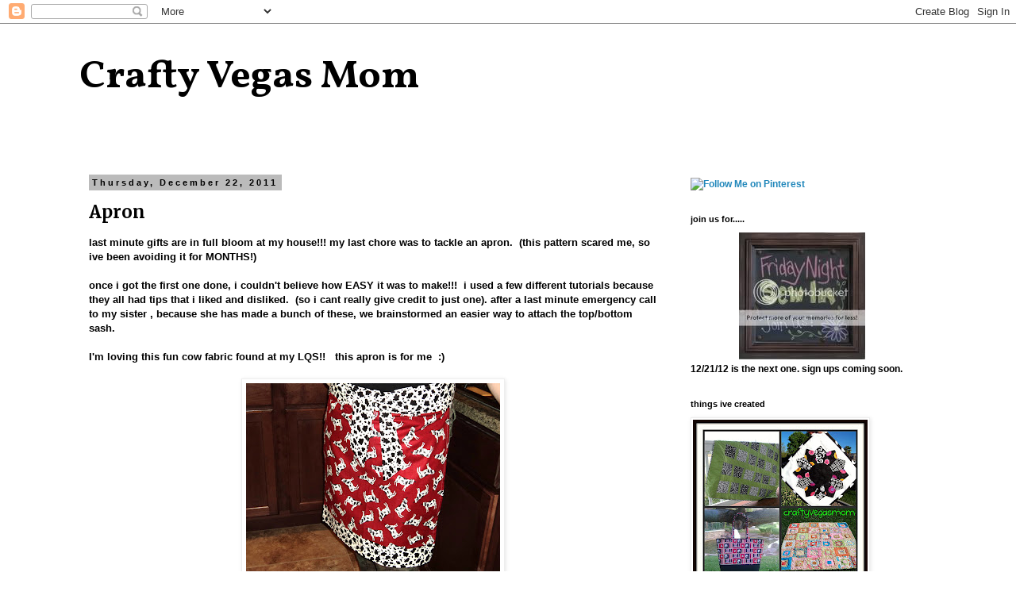

--- FILE ---
content_type: text/html; charset=UTF-8
request_url: https://craftyvegasmom.blogspot.com/2011/12/apron.html
body_size: 22375
content:
<!DOCTYPE html>
<html class='v2' dir='ltr' lang='en'>
<head>
<link href='https://www.blogger.com/static/v1/widgets/335934321-css_bundle_v2.css' rel='stylesheet' type='text/css'/>
<meta content='width=1100' name='viewport'/>
<meta content='text/html; charset=UTF-8' http-equiv='Content-Type'/>
<meta content='blogger' name='generator'/>
<link href='https://craftyvegasmom.blogspot.com/favicon.ico' rel='icon' type='image/x-icon'/>
<link href='http://craftyvegasmom.blogspot.com/2011/12/apron.html' rel='canonical'/>
<link rel="alternate" type="application/atom+xml" title="Crafty Vegas Mom - Atom" href="https://craftyvegasmom.blogspot.com/feeds/posts/default" />
<link rel="alternate" type="application/rss+xml" title="Crafty Vegas Mom - RSS" href="https://craftyvegasmom.blogspot.com/feeds/posts/default?alt=rss" />
<link rel="service.post" type="application/atom+xml" title="Crafty Vegas Mom - Atom" href="https://www.blogger.com/feeds/5787856058390777496/posts/default" />

<link rel="alternate" type="application/atom+xml" title="Crafty Vegas Mom - Atom" href="https://craftyvegasmom.blogspot.com/feeds/3945218103994177358/comments/default" />
<!--Can't find substitution for tag [blog.ieCssRetrofitLinks]-->
<link href='https://blogger.googleusercontent.com/img/b/R29vZ2xl/AVvXsEiDlTWE53tkiXSlwWKf-1vlOEt7iYOM9MREjCySoxb_FKT_x8tixESrwsZRIFQhAXefnEKbidl_p7sjdF-kW5bt7-rTmRdCdBY9f8SgMNTNGJ6A7it4pFE8mx4yQzHfx4xCCJ9eyeENbppS/s320/DSC02718.JPG' rel='image_src'/>
<meta content='http://craftyvegasmom.blogspot.com/2011/12/apron.html' property='og:url'/>
<meta content='Apron' property='og:title'/>
<meta content='last minute gifts are in full bloom at my house!!! my last chore was to tackle an apron.  (this pattern scared me, so ive been avoiding it f...' property='og:description'/>
<meta content='https://blogger.googleusercontent.com/img/b/R29vZ2xl/AVvXsEiDlTWE53tkiXSlwWKf-1vlOEt7iYOM9MREjCySoxb_FKT_x8tixESrwsZRIFQhAXefnEKbidl_p7sjdF-kW5bt7-rTmRdCdBY9f8SgMNTNGJ6A7it4pFE8mx4yQzHfx4xCCJ9eyeENbppS/w1200-h630-p-k-no-nu/DSC02718.JPG' property='og:image'/>
<title>Crafty Vegas Mom: Apron</title>
<style type='text/css'>@font-face{font-family:'Merriweather';font-style:normal;font-weight:700;font-stretch:100%;font-display:swap;src:url(//fonts.gstatic.com/s/merriweather/v33/u-4D0qyriQwlOrhSvowK_l5UcA6zuSYEqOzpPe3HOZJ5eX1WtLaQwmYiScCmDxhtNOKl8yDrOSAaGV31CPDaYKfFQn0.woff2)format('woff2');unicode-range:U+0460-052F,U+1C80-1C8A,U+20B4,U+2DE0-2DFF,U+A640-A69F,U+FE2E-FE2F;}@font-face{font-family:'Merriweather';font-style:normal;font-weight:700;font-stretch:100%;font-display:swap;src:url(//fonts.gstatic.com/s/merriweather/v33/u-4D0qyriQwlOrhSvowK_l5UcA6zuSYEqOzpPe3HOZJ5eX1WtLaQwmYiScCmDxhtNOKl8yDrOSAaEF31CPDaYKfFQn0.woff2)format('woff2');unicode-range:U+0301,U+0400-045F,U+0490-0491,U+04B0-04B1,U+2116;}@font-face{font-family:'Merriweather';font-style:normal;font-weight:700;font-stretch:100%;font-display:swap;src:url(//fonts.gstatic.com/s/merriweather/v33/u-4D0qyriQwlOrhSvowK_l5UcA6zuSYEqOzpPe3HOZJ5eX1WtLaQwmYiScCmDxhtNOKl8yDrOSAaG131CPDaYKfFQn0.woff2)format('woff2');unicode-range:U+0102-0103,U+0110-0111,U+0128-0129,U+0168-0169,U+01A0-01A1,U+01AF-01B0,U+0300-0301,U+0303-0304,U+0308-0309,U+0323,U+0329,U+1EA0-1EF9,U+20AB;}@font-face{font-family:'Merriweather';font-style:normal;font-weight:700;font-stretch:100%;font-display:swap;src:url(//fonts.gstatic.com/s/merriweather/v33/u-4D0qyriQwlOrhSvowK_l5UcA6zuSYEqOzpPe3HOZJ5eX1WtLaQwmYiScCmDxhtNOKl8yDrOSAaGl31CPDaYKfFQn0.woff2)format('woff2');unicode-range:U+0100-02BA,U+02BD-02C5,U+02C7-02CC,U+02CE-02D7,U+02DD-02FF,U+0304,U+0308,U+0329,U+1D00-1DBF,U+1E00-1E9F,U+1EF2-1EFF,U+2020,U+20A0-20AB,U+20AD-20C0,U+2113,U+2C60-2C7F,U+A720-A7FF;}@font-face{font-family:'Merriweather';font-style:normal;font-weight:700;font-stretch:100%;font-display:swap;src:url(//fonts.gstatic.com/s/merriweather/v33/u-4D0qyriQwlOrhSvowK_l5UcA6zuSYEqOzpPe3HOZJ5eX1WtLaQwmYiScCmDxhtNOKl8yDrOSAaFF31CPDaYKfF.woff2)format('woff2');unicode-range:U+0000-00FF,U+0131,U+0152-0153,U+02BB-02BC,U+02C6,U+02DA,U+02DC,U+0304,U+0308,U+0329,U+2000-206F,U+20AC,U+2122,U+2191,U+2193,U+2212,U+2215,U+FEFF,U+FFFD;}@font-face{font-family:'Vollkorn';font-style:normal;font-weight:700;font-display:swap;src:url(//fonts.gstatic.com/s/vollkorn/v30/0ybgGDoxxrvAnPhYGzMlQLzuMasz6Df213aeE2mcM7Xq3oA9NjE.woff2)format('woff2');unicode-range:U+0460-052F,U+1C80-1C8A,U+20B4,U+2DE0-2DFF,U+A640-A69F,U+FE2E-FE2F;}@font-face{font-family:'Vollkorn';font-style:normal;font-weight:700;font-display:swap;src:url(//fonts.gstatic.com/s/vollkorn/v30/0ybgGDoxxrvAnPhYGzMlQLzuMasz6Df213aeGmmcM7Xq3oA9NjE.woff2)format('woff2');unicode-range:U+0301,U+0400-045F,U+0490-0491,U+04B0-04B1,U+2116;}@font-face{font-family:'Vollkorn';font-style:normal;font-weight:700;font-display:swap;src:url(//fonts.gstatic.com/s/vollkorn/v30/0ybgGDoxxrvAnPhYGzMlQLzuMasz6Df213aeHWmcM7Xq3oA9NjE.woff2)format('woff2');unicode-range:U+0370-0377,U+037A-037F,U+0384-038A,U+038C,U+038E-03A1,U+03A3-03FF;}@font-face{font-family:'Vollkorn';font-style:normal;font-weight:700;font-display:swap;src:url(//fonts.gstatic.com/s/vollkorn/v30/0ybgGDoxxrvAnPhYGzMlQLzuMasz6Df213aeEWmcM7Xq3oA9NjE.woff2)format('woff2');unicode-range:U+0102-0103,U+0110-0111,U+0128-0129,U+0168-0169,U+01A0-01A1,U+01AF-01B0,U+0300-0301,U+0303-0304,U+0308-0309,U+0323,U+0329,U+1EA0-1EF9,U+20AB;}@font-face{font-family:'Vollkorn';font-style:normal;font-weight:700;font-display:swap;src:url(//fonts.gstatic.com/s/vollkorn/v30/0ybgGDoxxrvAnPhYGzMlQLzuMasz6Df213aeEGmcM7Xq3oA9NjE.woff2)format('woff2');unicode-range:U+0100-02BA,U+02BD-02C5,U+02C7-02CC,U+02CE-02D7,U+02DD-02FF,U+0304,U+0308,U+0329,U+1D00-1DBF,U+1E00-1E9F,U+1EF2-1EFF,U+2020,U+20A0-20AB,U+20AD-20C0,U+2113,U+2C60-2C7F,U+A720-A7FF;}@font-face{font-family:'Vollkorn';font-style:normal;font-weight:700;font-display:swap;src:url(//fonts.gstatic.com/s/vollkorn/v30/0ybgGDoxxrvAnPhYGzMlQLzuMasz6Df213aeHmmcM7Xq3oA9.woff2)format('woff2');unicode-range:U+0000-00FF,U+0131,U+0152-0153,U+02BB-02BC,U+02C6,U+02DA,U+02DC,U+0304,U+0308,U+0329,U+2000-206F,U+20AC,U+2122,U+2191,U+2193,U+2212,U+2215,U+FEFF,U+FFFD;}</style>
<style id='page-skin-1' type='text/css'><!--
/*
-----------------------------------------------
Blogger Template Style
Name:     Simple
Designer: Blogger
URL:      www.blogger.com
----------------------------------------------- */
/* Content
----------------------------------------------- */
body {
font: normal bold 12px 'Trebuchet MS', Trebuchet, Verdana, sans-serif;
color: #000000;
background: #ffffff none repeat scroll top left;
padding: 0 0 0 0;
}
html body .region-inner {
min-width: 0;
max-width: 100%;
width: auto;
}
h2 {
font-size: 22px;
}
a:link {
text-decoration:none;
color: #2288bb;
}
a:visited {
text-decoration:none;
color: #2288bb;
}
a:hover {
text-decoration:underline;
color: #33aaff;
}
.body-fauxcolumn-outer .fauxcolumn-inner {
background: transparent none repeat scroll top left;
_background-image: none;
}
.body-fauxcolumn-outer .cap-top {
position: absolute;
z-index: 1;
height: 400px;
width: 100%;
}
.body-fauxcolumn-outer .cap-top .cap-left {
width: 100%;
background: transparent none repeat-x scroll top left;
_background-image: none;
}
.content-outer {
-moz-box-shadow: 0 0 0 rgba(0, 0, 0, .15);
-webkit-box-shadow: 0 0 0 rgba(0, 0, 0, .15);
-goog-ms-box-shadow: 0 0 0 #333333;
box-shadow: 0 0 0 rgba(0, 0, 0, .15);
margin-bottom: 1px;
}
.content-inner {
padding: 10px 40px;
}
.content-inner {
background-color: #ffffff;
}
/* Header
----------------------------------------------- */
.header-outer {
background: transparent none repeat-x scroll 0 -400px;
_background-image: none;
}
.Header h1 {
font: normal bold 50px Vollkorn;
color: #000000;
text-shadow: 0 0 0 rgba(0, 0, 0, .2);
}
.Header h1 a {
color: #000000;
}
.Header .description {
font-size: 18px;
color: #000000;
}
.header-inner .Header .titlewrapper {
padding: 22px 0;
}
.header-inner .Header .descriptionwrapper {
padding: 0 0;
}
/* Tabs
----------------------------------------------- */
.tabs-inner .section:first-child {
border-top: 0 solid #dddddd;
}
.tabs-inner .section:first-child ul {
margin-top: -1px;
border-top: 1px solid #dddddd;
border-left: 1px solid #dddddd;
border-right: 1px solid #dddddd;
}
.tabs-inner .widget ul {
background: transparent none repeat-x scroll 0 -800px;
_background-image: none;
border-bottom: 1px solid #dddddd;
margin-top: 0;
margin-left: -30px;
margin-right: -30px;
}
.tabs-inner .widget li a {
display: inline-block;
padding: .6em 1em;
font: normal bold 12px 'Trebuchet MS', Trebuchet, Verdana, sans-serif;
color: #000000;
border-left: 1px solid #ffffff;
border-right: 1px solid #dddddd;
}
.tabs-inner .widget li:first-child a {
border-left: none;
}
.tabs-inner .widget li.selected a, .tabs-inner .widget li a:hover {
color: #000000;
background-color: #eeeeee;
text-decoration: none;
}
/* Columns
----------------------------------------------- */
.main-outer {
border-top: 0 solid transparent;
}
.fauxcolumn-left-outer .fauxcolumn-inner {
border-right: 1px solid transparent;
}
.fauxcolumn-right-outer .fauxcolumn-inner {
border-left: 1px solid transparent;
}
/* Headings
----------------------------------------------- */
div.widget > h2,
div.widget h2.title {
margin: 0 0 1em 0;
font: normal bold 11px 'Trebuchet MS',Trebuchet,Verdana,sans-serif;
color: #000000;
}
/* Widgets
----------------------------------------------- */
.widget .zippy {
color: #999999;
text-shadow: 2px 2px 1px rgba(0, 0, 0, .1);
}
.widget .popular-posts ul {
list-style: none;
}
/* Posts
----------------------------------------------- */
h2.date-header {
font: normal bold 11px Arial, Tahoma, Helvetica, FreeSans, sans-serif;
}
.date-header span {
background-color: #bbbbbb;
color: #000000;
padding: 0.4em;
letter-spacing: 3px;
margin: inherit;
}
.main-inner {
padding-top: 35px;
padding-bottom: 65px;
}
.main-inner .column-center-inner {
padding: 0 0;
}
.main-inner .column-center-inner .section {
margin: 0 1em;
}
.post {
margin: 0 0 45px 0;
}
h3.post-title, .comments h4 {
font: normal bold 22px Merriweather;
margin: .75em 0 0;
}
.post-body {
font-size: 110%;
line-height: 1.4;
position: relative;
}
.post-body img, .post-body .tr-caption-container, .Profile img, .Image img,
.BlogList .item-thumbnail img {
padding: 2px;
background: #ffffff;
border: 1px solid #eeeeee;
-moz-box-shadow: 1px 1px 5px rgba(0, 0, 0, .1);
-webkit-box-shadow: 1px 1px 5px rgba(0, 0, 0, .1);
box-shadow: 1px 1px 5px rgba(0, 0, 0, .1);
}
.post-body img, .post-body .tr-caption-container {
padding: 5px;
}
.post-body .tr-caption-container {
color: #000000;
}
.post-body .tr-caption-container img {
padding: 0;
background: transparent;
border: none;
-moz-box-shadow: 0 0 0 rgba(0, 0, 0, .1);
-webkit-box-shadow: 0 0 0 rgba(0, 0, 0, .1);
box-shadow: 0 0 0 rgba(0, 0, 0, .1);
}
.post-header {
margin: 0 0 1.5em;
line-height: 1.6;
font-size: 90%;
}
.post-footer {
margin: 20px -2px 0;
padding: 5px 10px;
color: #666666;
background-color: #eeeeee;
border-bottom: 1px solid #eeeeee;
line-height: 1.6;
font-size: 90%;
}
#comments .comment-author {
padding-top: 1.5em;
border-top: 1px solid transparent;
background-position: 0 1.5em;
}
#comments .comment-author:first-child {
padding-top: 0;
border-top: none;
}
.avatar-image-container {
margin: .2em 0 0;
}
#comments .avatar-image-container img {
border: 1px solid #eeeeee;
}
/* Comments
----------------------------------------------- */
.comments .comments-content .icon.blog-author {
background-repeat: no-repeat;
background-image: url([data-uri]);
}
.comments .comments-content .loadmore a {
border-top: 1px solid #999999;
border-bottom: 1px solid #999999;
}
.comments .comment-thread.inline-thread {
background-color: #eeeeee;
}
.comments .continue {
border-top: 2px solid #999999;
}
/* Accents
---------------------------------------------- */
.section-columns td.columns-cell {
border-left: 1px solid transparent;
}
.blog-pager {
background: transparent url(//www.blogblog.com/1kt/simple/paging_dot.png) repeat-x scroll top center;
}
.blog-pager-older-link, .home-link,
.blog-pager-newer-link {
background-color: #ffffff;
padding: 5px;
}
.footer-outer {
border-top: 1px dashed #bbbbbb;
}
/* Mobile
----------------------------------------------- */
body.mobile  {
background-size: auto;
}
.mobile .body-fauxcolumn-outer {
background: transparent none repeat scroll top left;
}
.mobile .body-fauxcolumn-outer .cap-top {
background-size: 100% auto;
}
.mobile .content-outer {
-webkit-box-shadow: 0 0 3px rgba(0, 0, 0, .15);
box-shadow: 0 0 3px rgba(0, 0, 0, .15);
}
.mobile .tabs-inner .widget ul {
margin-left: 0;
margin-right: 0;
}
.mobile .post {
margin: 0;
}
.mobile .main-inner .column-center-inner .section {
margin: 0;
}
.mobile .date-header span {
padding: 0.1em 10px;
margin: 0 -10px;
}
.mobile h3.post-title {
margin: 0;
}
.mobile .blog-pager {
background: transparent none no-repeat scroll top center;
}
.mobile .footer-outer {
border-top: none;
}
.mobile .main-inner, .mobile .footer-inner {
background-color: #ffffff;
}
.mobile-index-contents {
color: #000000;
}
.mobile-link-button {
background-color: #2288bb;
}
.mobile-link-button a:link, .mobile-link-button a:visited {
color: #ffffff;
}
.mobile .tabs-inner .section:first-child {
border-top: none;
}
.mobile .tabs-inner .PageList .widget-content {
background-color: #eeeeee;
color: #000000;
border-top: 1px solid #dddddd;
border-bottom: 1px solid #dddddd;
}
.mobile .tabs-inner .PageList .widget-content .pagelist-arrow {
border-left: 1px solid #dddddd;
}

--></style>
<style id='template-skin-1' type='text/css'><!--
body {
min-width: 1160px;
}
.content-outer, .content-fauxcolumn-outer, .region-inner {
min-width: 1160px;
max-width: 1160px;
_width: 1160px;
}
.main-inner .columns {
padding-left: 0px;
padding-right: 340px;
}
.main-inner .fauxcolumn-center-outer {
left: 0px;
right: 340px;
/* IE6 does not respect left and right together */
_width: expression(this.parentNode.offsetWidth -
parseInt("0px") -
parseInt("340px") + 'px');
}
.main-inner .fauxcolumn-left-outer {
width: 0px;
}
.main-inner .fauxcolumn-right-outer {
width: 340px;
}
.main-inner .column-left-outer {
width: 0px;
right: 100%;
margin-left: -0px;
}
.main-inner .column-right-outer {
width: 340px;
margin-right: -340px;
}
#layout {
min-width: 0;
}
#layout .content-outer {
min-width: 0;
width: 800px;
}
#layout .region-inner {
min-width: 0;
width: auto;
}
body#layout div.add_widget {
padding: 8px;
}
body#layout div.add_widget a {
margin-left: 32px;
}
--></style>
<link href='https://www.blogger.com/dyn-css/authorization.css?targetBlogID=5787856058390777496&amp;zx=a6a5fb0d-fea5-43d9-98a5-984391119b1f' media='none' onload='if(media!=&#39;all&#39;)media=&#39;all&#39;' rel='stylesheet'/><noscript><link href='https://www.blogger.com/dyn-css/authorization.css?targetBlogID=5787856058390777496&amp;zx=a6a5fb0d-fea5-43d9-98a5-984391119b1f' rel='stylesheet'/></noscript>
<meta name='google-adsense-platform-account' content='ca-host-pub-1556223355139109'/>
<meta name='google-adsense-platform-domain' content='blogspot.com'/>

</head>
<body class='loading variant-simplysimple'>
<div class='navbar section' id='navbar' name='Navbar'><div class='widget Navbar' data-version='1' id='Navbar1'><script type="text/javascript">
    function setAttributeOnload(object, attribute, val) {
      if(window.addEventListener) {
        window.addEventListener('load',
          function(){ object[attribute] = val; }, false);
      } else {
        window.attachEvent('onload', function(){ object[attribute] = val; });
      }
    }
  </script>
<div id="navbar-iframe-container"></div>
<script type="text/javascript" src="https://apis.google.com/js/platform.js"></script>
<script type="text/javascript">
      gapi.load("gapi.iframes:gapi.iframes.style.bubble", function() {
        if (gapi.iframes && gapi.iframes.getContext) {
          gapi.iframes.getContext().openChild({
              url: 'https://www.blogger.com/navbar/5787856058390777496?po\x3d3945218103994177358\x26origin\x3dhttps://craftyvegasmom.blogspot.com',
              where: document.getElementById("navbar-iframe-container"),
              id: "navbar-iframe"
          });
        }
      });
    </script><script type="text/javascript">
(function() {
var script = document.createElement('script');
script.type = 'text/javascript';
script.src = '//pagead2.googlesyndication.com/pagead/js/google_top_exp.js';
var head = document.getElementsByTagName('head')[0];
if (head) {
head.appendChild(script);
}})();
</script>
</div></div>
<div class='body-fauxcolumns'>
<div class='fauxcolumn-outer body-fauxcolumn-outer'>
<div class='cap-top'>
<div class='cap-left'></div>
<div class='cap-right'></div>
</div>
<div class='fauxborder-left'>
<div class='fauxborder-right'></div>
<div class='fauxcolumn-inner'>
</div>
</div>
<div class='cap-bottom'>
<div class='cap-left'></div>
<div class='cap-right'></div>
</div>
</div>
</div>
<div class='content'>
<div class='content-fauxcolumns'>
<div class='fauxcolumn-outer content-fauxcolumn-outer'>
<div class='cap-top'>
<div class='cap-left'></div>
<div class='cap-right'></div>
</div>
<div class='fauxborder-left'>
<div class='fauxborder-right'></div>
<div class='fauxcolumn-inner'>
</div>
</div>
<div class='cap-bottom'>
<div class='cap-left'></div>
<div class='cap-right'></div>
</div>
</div>
</div>
<div class='content-outer'>
<div class='content-cap-top cap-top'>
<div class='cap-left'></div>
<div class='cap-right'></div>
</div>
<div class='fauxborder-left content-fauxborder-left'>
<div class='fauxborder-right content-fauxborder-right'></div>
<div class='content-inner'>
<header>
<div class='header-outer'>
<div class='header-cap-top cap-top'>
<div class='cap-left'></div>
<div class='cap-right'></div>
</div>
<div class='fauxborder-left header-fauxborder-left'>
<div class='fauxborder-right header-fauxborder-right'></div>
<div class='region-inner header-inner'>
<div class='header section' id='header' name='Header'><div class='widget Header' data-version='1' id='Header1'>
<div id='header-inner'>
<div class='titlewrapper'>
<h1 class='title'>
<a href='https://craftyvegasmom.blogspot.com/'>
Crafty Vegas Mom
</a>
</h1>
</div>
<div class='descriptionwrapper'>
<p class='description'><span>
</span></p>
</div>
</div>
</div></div>
</div>
</div>
<div class='header-cap-bottom cap-bottom'>
<div class='cap-left'></div>
<div class='cap-right'></div>
</div>
</div>
</header>
<div class='tabs-outer'>
<div class='tabs-cap-top cap-top'>
<div class='cap-left'></div>
<div class='cap-right'></div>
</div>
<div class='fauxborder-left tabs-fauxborder-left'>
<div class='fauxborder-right tabs-fauxborder-right'></div>
<div class='region-inner tabs-inner'>
<div class='tabs no-items section' id='crosscol' name='Cross-Column'></div>
<div class='tabs no-items section' id='crosscol-overflow' name='Cross-Column 2'></div>
</div>
</div>
<div class='tabs-cap-bottom cap-bottom'>
<div class='cap-left'></div>
<div class='cap-right'></div>
</div>
</div>
<div class='main-outer'>
<div class='main-cap-top cap-top'>
<div class='cap-left'></div>
<div class='cap-right'></div>
</div>
<div class='fauxborder-left main-fauxborder-left'>
<div class='fauxborder-right main-fauxborder-right'></div>
<div class='region-inner main-inner'>
<div class='columns fauxcolumns'>
<div class='fauxcolumn-outer fauxcolumn-center-outer'>
<div class='cap-top'>
<div class='cap-left'></div>
<div class='cap-right'></div>
</div>
<div class='fauxborder-left'>
<div class='fauxborder-right'></div>
<div class='fauxcolumn-inner'>
</div>
</div>
<div class='cap-bottom'>
<div class='cap-left'></div>
<div class='cap-right'></div>
</div>
</div>
<div class='fauxcolumn-outer fauxcolumn-left-outer'>
<div class='cap-top'>
<div class='cap-left'></div>
<div class='cap-right'></div>
</div>
<div class='fauxborder-left'>
<div class='fauxborder-right'></div>
<div class='fauxcolumn-inner'>
</div>
</div>
<div class='cap-bottom'>
<div class='cap-left'></div>
<div class='cap-right'></div>
</div>
</div>
<div class='fauxcolumn-outer fauxcolumn-right-outer'>
<div class='cap-top'>
<div class='cap-left'></div>
<div class='cap-right'></div>
</div>
<div class='fauxborder-left'>
<div class='fauxborder-right'></div>
<div class='fauxcolumn-inner'>
</div>
</div>
<div class='cap-bottom'>
<div class='cap-left'></div>
<div class='cap-right'></div>
</div>
</div>
<!-- corrects IE6 width calculation -->
<div class='columns-inner'>
<div class='column-center-outer'>
<div class='column-center-inner'>
<div class='main section' id='main' name='Main'><div class='widget Blog' data-version='1' id='Blog1'>
<div class='blog-posts hfeed'>

          <div class="date-outer">
        
<h2 class='date-header'><span>Thursday, December 22, 2011</span></h2>

          <div class="date-posts">
        
<div class='post-outer'>
<div class='post hentry uncustomized-post-template' itemprop='blogPost' itemscope='itemscope' itemtype='http://schema.org/BlogPosting'>
<meta content='https://blogger.googleusercontent.com/img/b/R29vZ2xl/AVvXsEiDlTWE53tkiXSlwWKf-1vlOEt7iYOM9MREjCySoxb_FKT_x8tixESrwsZRIFQhAXefnEKbidl_p7sjdF-kW5bt7-rTmRdCdBY9f8SgMNTNGJ6A7it4pFE8mx4yQzHfx4xCCJ9eyeENbppS/s320/DSC02718.JPG' itemprop='image_url'/>
<meta content='5787856058390777496' itemprop='blogId'/>
<meta content='3945218103994177358' itemprop='postId'/>
<a name='3945218103994177358'></a>
<h3 class='post-title entry-title' itemprop='name'>
Apron
</h3>
<div class='post-header'>
<div class='post-header-line-1'></div>
</div>
<div class='post-body entry-content' id='post-body-3945218103994177358' itemprop='description articleBody'>
last minute gifts are in full bloom at my house!!!&nbsp;my last chore was to tackle an apron.&nbsp; (this pattern scared me, so ive been&nbsp;avoiding it for MONTHS!)&nbsp; <br />
<br />
once i got the first one done, i couldn't believe how EASY it was to make!!!&nbsp; i used a few different tutorials because they all had tips that i liked and disliked.&nbsp; (so i cant really give credit to just one).&nbsp;after a last minute emergency call to my sister , because she has made a bunch of these, we brainstormed an easier way to attach the top/bottom sash.<br />
<br />
I'm loving this fun cow fabric found at my LQS!!&nbsp;&nbsp; this apron is for me&nbsp; :)<br />
<br />
<div class="separator" style="clear: both; text-align: center;"><a href="https://blogger.googleusercontent.com/img/b/R29vZ2xl/AVvXsEiDlTWE53tkiXSlwWKf-1vlOEt7iYOM9MREjCySoxb_FKT_x8tixESrwsZRIFQhAXefnEKbidl_p7sjdF-kW5bt7-rTmRdCdBY9f8SgMNTNGJ6A7it4pFE8mx4yQzHfx4xCCJ9eyeENbppS/s1600/DSC02718.JPG" imageanchor="1" style="margin-left: 1em; margin-right: 1em;"><img border="0" height="240" src="https://blogger.googleusercontent.com/img/b/R29vZ2xl/AVvXsEiDlTWE53tkiXSlwWKf-1vlOEt7iYOM9MREjCySoxb_FKT_x8tixESrwsZRIFQhAXefnEKbidl_p7sjdF-kW5bt7-rTmRdCdBY9f8SgMNTNGJ6A7it4pFE8mx4yQzHfx4xCCJ9eyeENbppS/s320/DSC02718.JPG" width="320" /></a></div><br />
yardage used was 1 fat quarter for the body and 1/2 yard for the sashing/straps.&nbsp; <br />
<br />
<div class="separator" style="clear: both; text-align: center;"><a href="https://blogger.googleusercontent.com/img/b/R29vZ2xl/AVvXsEjAPWHuooWIPtJh0xfdTrT8KzdZ6jZT5tmVBSoRLWz5SInD6lfJ52JZzukGwZb_3ZEE-NhiGv6ow18S6V3oRgjWjBDcNJEOWMMfSDpMq-wskiSWBy7FuiRuJB6QkQ7KvMVDafDam40VThPA/s1600/DSC02715.JPG" imageanchor="1" style="margin-left: 1em; margin-right: 1em;"><img border="0" height="240" src="https://blogger.googleusercontent.com/img/b/R29vZ2xl/AVvXsEjAPWHuooWIPtJh0xfdTrT8KzdZ6jZT5tmVBSoRLWz5SInD6lfJ52JZzukGwZb_3ZEE-NhiGv6ow18S6V3oRgjWjBDcNJEOWMMfSDpMq-wskiSWBy7FuiRuJB6QkQ7KvMVDafDam40VThPA/s320/DSC02715.JPG" width="320" /></a></div><br />
<div class="separator" style="clear: both; text-align: center;"><a href="https://blogger.googleusercontent.com/img/b/R29vZ2xl/AVvXsEiGYHqQqFCpx_l_9zyE9JsH8Z1Lb2bRNreGRhMJWzW-XSEaXr-Vjv7iZ6PRPL5JvvXj_Yf0eNKy4hLTCeiZeFjaH1UEymVAsB0IvZRmWGuzplkTwGmUHGJiYz8quxBKeXkxZwlCG01wtBpb/s1600/DSC02717.JPG" imageanchor="1" style="margin-left: 1em; margin-right: 1em;"><img border="0" height="240" src="https://blogger.googleusercontent.com/img/b/R29vZ2xl/AVvXsEiGYHqQqFCpx_l_9zyE9JsH8Z1Lb2bRNreGRhMJWzW-XSEaXr-Vjv7iZ6PRPL5JvvXj_Yf0eNKy4hLTCeiZeFjaH1UEymVAsB0IvZRmWGuzplkTwGmUHGJiYz8quxBKeXkxZwlCG01wtBpb/s320/DSC02717.JPG" width="320" /></a></div><br />
the idea we came up with was using the burrito/tube method for the top/bottom sashing--i have used it to&nbsp;make&nbsp;pillow cases.&nbsp; WOW did this technique make it SOOOOO much easier!!!&nbsp; it also hides the seams for you which guarantees no fraying of edges!!&nbsp;&nbsp; <br />
<br />
Time to dive into my monster pile of fat quarters!!!&nbsp; who wants an apron for Christmas?&nbsp; Mrs. Clause is on a ROLL!&nbsp;
<div style='clear: both;'></div>
</div>
<div class='post-footer'>
<div class='post-footer-line post-footer-line-1'>
<span class='post-author vcard'>
Posted by
<span class='fn' itemprop='author' itemscope='itemscope' itemtype='http://schema.org/Person'>
<meta content='https://www.blogger.com/profile/04373518892606928777' itemprop='url'/>
<a class='g-profile' href='https://www.blogger.com/profile/04373518892606928777' rel='author' title='author profile'>
<span itemprop='name'>Bobbi</span>
</a>
</span>
</span>
<span class='post-timestamp'>
at
<meta content='http://craftyvegasmom.blogspot.com/2011/12/apron.html' itemprop='url'/>
<a class='timestamp-link' href='https://craftyvegasmom.blogspot.com/2011/12/apron.html' rel='bookmark' title='permanent link'><abbr class='published' itemprop='datePublished' title='2011-12-22T12:45:00-08:00'>12:45&#8239;PM</abbr></a>
</span>
<span class='post-comment-link'>
</span>
<span class='post-icons'>
<span class='item-control blog-admin pid-1335999829'>
<a href='https://www.blogger.com/post-edit.g?blogID=5787856058390777496&postID=3945218103994177358&from=pencil' title='Edit Post'>
<img alt='' class='icon-action' height='18' src='https://resources.blogblog.com/img/icon18_edit_allbkg.gif' width='18'/>
</a>
</span>
</span>
<div class='post-share-buttons goog-inline-block'>
</div>
</div>
<div class='post-footer-line post-footer-line-2'>
<span class='post-labels'>
Labels:
<a href='https://craftyvegasmom.blogspot.com/search/label/aprons' rel='tag'>aprons</a>
</span>
</div>
<div class='post-footer-line post-footer-line-3'>
<span class='post-location'>
</span>
</div>
</div>
</div>
<div class='comments' id='comments'>
<a name='comments'></a>
<h4>5 comments:</h4>
<div id='Blog1_comments-block-wrapper'>
<dl class='avatar-comment-indent' id='comments-block'>
<dt class='comment-author ' id='c2754076705981052867'>
<a name='c2754076705981052867'></a>
<div class="avatar-image-container vcard"><span dir="ltr"><a href="https://www.blogger.com/profile/17394751719819372772" target="" rel="nofollow" onclick="" class="avatar-hovercard" id="av-2754076705981052867-17394751719819372772"><img src="https://resources.blogblog.com/img/blank.gif" width="35" height="35" class="delayLoad" style="display: none;" longdesc="//2.bp.blogspot.com/-2XErx6GEwfo/ZXI_c5JG4TI/AAAAAAAAkXs/szMONIjy1rEaMK2E6kzXuc56UPD5nzKywCK4BGAYYCw/s35/IMG_1521.JPG" alt="" title="Cheryll">

<noscript><img src="//2.bp.blogspot.com/-2XErx6GEwfo/ZXI_c5JG4TI/AAAAAAAAkXs/szMONIjy1rEaMK2E6kzXuc56UPD5nzKywCK4BGAYYCw/s35/IMG_1521.JPG" width="35" height="35" class="photo" alt=""></noscript></a></span></div>
<a href='https://www.blogger.com/profile/17394751719819372772' rel='nofollow'>Cheryll</a>
said...
</dt>
<dd class='comment-body' id='Blog1_cmt-2754076705981052867'>
<p>
The apron is a perfect gift for someone special I think!<br />Merry Christmas to you and your family!  :)
</p>
</dd>
<dd class='comment-footer'>
<span class='comment-timestamp'>
<a href='https://craftyvegasmom.blogspot.com/2011/12/apron.html?showComment=1324588552608#c2754076705981052867' title='comment permalink'>
December 22, 2011 at 1:15&#8239;PM
</a>
<span class='item-control blog-admin pid-417352979'>
<a class='comment-delete' href='https://www.blogger.com/comment/delete/5787856058390777496/2754076705981052867' title='Delete Comment'>
<img src='https://resources.blogblog.com/img/icon_delete13.gif'/>
</a>
</span>
</span>
</dd>
<dt class='comment-author ' id='c3121798170737391949'>
<a name='c3121798170737391949'></a>
<div class="avatar-image-container vcard"><span dir="ltr"><a href="https://www.blogger.com/profile/08050372484207822842" target="" rel="nofollow" onclick="" class="avatar-hovercard" id="av-3121798170737391949-08050372484207822842"><img src="https://resources.blogblog.com/img/blank.gif" width="35" height="35" class="delayLoad" style="display: none;" longdesc="//blogger.googleusercontent.com/img/b/R29vZ2xl/AVvXsEggP8prjcycaxw-LoPKEn-ucsUIp0c4KNDX4XdOqYhtKjDuxTBIDMoL3YpB3oHpBav_wXBrTbatN0z-3x0MM0OOssiOUpyYRlQ_I24OmCZIf8O1EgeoB1jpQP27RfqYEw/s45-c/WIN_20190727_12_02_43_Pro.jpg" alt="" title="RobynLouise">

<noscript><img src="//blogger.googleusercontent.com/img/b/R29vZ2xl/AVvXsEggP8prjcycaxw-LoPKEn-ucsUIp0c4KNDX4XdOqYhtKjDuxTBIDMoL3YpB3oHpBav_wXBrTbatN0z-3x0MM0OOssiOUpyYRlQ_I24OmCZIf8O1EgeoB1jpQP27RfqYEw/s45-c/WIN_20190727_12_02_43_Pro.jpg" width="35" height="35" class="photo" alt=""></noscript></a></span></div>
<a href='https://www.blogger.com/profile/08050372484207822842' rel='nofollow'>RobynLouise</a>
said...
</dt>
<dd class='comment-body' id='Blog1_cmt-3121798170737391949'>
<p>
Lovely apron. Adore the cool cow fabric! I&#39;ve just sent off an apron I made but there won&#39;t be any photos until after Christmas. The pattern looks similar to yours but it&#39;s from a book I&#39;ve had for 30 years and I &#39;tweaked&#39; mine too :). Aprons seem to be the new &#39;fashion&#39; for homewear so I&#39;m finally up with the vogue after all these years :.<br />Have a lovely Christmas!<br />Cheers,<br />Robyn
</p>
</dd>
<dd class='comment-footer'>
<span class='comment-timestamp'>
<a href='https://craftyvegasmom.blogspot.com/2011/12/apron.html?showComment=1324597665988#c3121798170737391949' title='comment permalink'>
December 22, 2011 at 3:47&#8239;PM
</a>
<span class='item-control blog-admin pid-394767684'>
<a class='comment-delete' href='https://www.blogger.com/comment/delete/5787856058390777496/3121798170737391949' title='Delete Comment'>
<img src='https://resources.blogblog.com/img/icon_delete13.gif'/>
</a>
</span>
</span>
</dd>
<dt class='comment-author ' id='c8311463541689247738'>
<a name='c8311463541689247738'></a>
<div class="avatar-image-container vcard"><span dir="ltr"><a href="https://www.blogger.com/profile/13282309603951132220" target="" rel="nofollow" onclick="" class="avatar-hovercard" id="av-8311463541689247738-13282309603951132220"><img src="https://resources.blogblog.com/img/blank.gif" width="35" height="35" class="delayLoad" style="display: none;" longdesc="//blogger.googleusercontent.com/img/b/R29vZ2xl/AVvXsEgttWE6R6IUa0mx_OQW-mQL-VWERBVAmKDGzX4lAJ2Kaos8CDkMsGlNmN4KBrESqmkqUMGPLt4rYX428NqZBMrN-6aCiboI1hCUiiDac-ADSNxgB_Kk8jyoNMvW3kQwLfM/s45-c/010.jpg" alt="" title="Roos">

<noscript><img src="//blogger.googleusercontent.com/img/b/R29vZ2xl/AVvXsEgttWE6R6IUa0mx_OQW-mQL-VWERBVAmKDGzX4lAJ2Kaos8CDkMsGlNmN4KBrESqmkqUMGPLt4rYX428NqZBMrN-6aCiboI1hCUiiDac-ADSNxgB_Kk8jyoNMvW3kQwLfM/s45-c/010.jpg" width="35" height="35" class="photo" alt=""></noscript></a></span></div>
<a href='https://www.blogger.com/profile/13282309603951132220' rel='nofollow'>Roos</a>
said...
</dt>
<dd class='comment-body' id='Blog1_cmt-8311463541689247738'>
<p>
What a great fabrics you used...<br />Merry- Xmas to you and your family, Roos
</p>
</dd>
<dd class='comment-footer'>
<span class='comment-timestamp'>
<a href='https://craftyvegasmom.blogspot.com/2011/12/apron.html?showComment=1324805658004#c8311463541689247738' title='comment permalink'>
December 25, 2011 at 1:34&#8239;AM
</a>
<span class='item-control blog-admin pid-1222813740'>
<a class='comment-delete' href='https://www.blogger.com/comment/delete/5787856058390777496/8311463541689247738' title='Delete Comment'>
<img src='https://resources.blogblog.com/img/icon_delete13.gif'/>
</a>
</span>
</span>
</dd>
<dt class='comment-author ' id='c4844968117081586773'>
<a name='c4844968117081586773'></a>
<div class="avatar-image-container vcard"><span dir="ltr"><a href="https://www.blogger.com/profile/12489837441367884226" target="" rel="nofollow" onclick="" class="avatar-hovercard" id="av-4844968117081586773-12489837441367884226"><img src="https://resources.blogblog.com/img/blank.gif" width="35" height="35" class="delayLoad" style="display: none;" longdesc="//blogger.googleusercontent.com/img/b/R29vZ2xl/AVvXsEi8xOiwmrcg-BW4eY4Vh-zwMJ4B43CIOgy-gCO70lm-CabDdoUGSbYVVg_nAkZalcwHQQnlY-PLvVwGFEg3GajWt1UNlAapLtXeanTRxLZonrILWxPcrZPhCsVGfGz81tM/s45-c/DSC01245_edited.JPG" alt="" title="Diane">

<noscript><img src="//blogger.googleusercontent.com/img/b/R29vZ2xl/AVvXsEi8xOiwmrcg-BW4eY4Vh-zwMJ4B43CIOgy-gCO70lm-CabDdoUGSbYVVg_nAkZalcwHQQnlY-PLvVwGFEg3GajWt1UNlAapLtXeanTRxLZonrILWxPcrZPhCsVGfGz81tM/s45-c/DSC01245_edited.JPG" width="35" height="35" class="photo" alt=""></noscript></a></span></div>
<a href='https://www.blogger.com/profile/12489837441367884226' rel='nofollow'>Diane</a>
said...
</dt>
<dd class='comment-body' id='Blog1_cmt-4844968117081586773'>
<p>
Cute!  I would love to see more on how you made it.
</p>
</dd>
<dd class='comment-footer'>
<span class='comment-timestamp'>
<a href='https://craftyvegasmom.blogspot.com/2011/12/apron.html?showComment=1324864408135#c4844968117081586773' title='comment permalink'>
December 25, 2011 at 5:53&#8239;PM
</a>
<span class='item-control blog-admin pid-1027063987'>
<a class='comment-delete' href='https://www.blogger.com/comment/delete/5787856058390777496/4844968117081586773' title='Delete Comment'>
<img src='https://resources.blogblog.com/img/icon_delete13.gif'/>
</a>
</span>
</span>
</dd>
<dt class='comment-author ' id='c215642132984627508'>
<a name='c215642132984627508'></a>
<div class="avatar-image-container avatar-stock"><span dir="ltr"><a href="https://www.blogger.com/profile/14355680090132670030" target="" rel="nofollow" onclick="" class="avatar-hovercard" id="av-215642132984627508-14355680090132670030"><img src="//www.blogger.com/img/blogger_logo_round_35.png" width="35" height="35" alt="" title="Katharine">

</a></span></div>
<a href='https://www.blogger.com/profile/14355680090132670030' rel='nofollow'>Katharine</a>
said...
</dt>
<dd class='comment-body' id='Blog1_cmt-215642132984627508'>
<p>
Lovely!  Makes me itchy to go out to the fabric store :)  I found a YouTube tutorial on how to sew the burrito/roll method for a pillowcase.  So it&#39;s made like how one sews interior crotch panel seams on knickers, right?  Sew the bottom sash with the burrito seam, then make the top sash with a pressed to the inside topstitched seam?  You mentioned you did the burrito on both the top and bottom but I can&#39;t picture that, LOL.
</p>
</dd>
<dd class='comment-footer'>
<span class='comment-timestamp'>
<a href='https://craftyvegasmom.blogspot.com/2011/12/apron.html?showComment=1325337367088#c215642132984627508' title='comment permalink'>
December 31, 2011 at 5:16&#8239;AM
</a>
<span class='item-control blog-admin pid-1902039659'>
<a class='comment-delete' href='https://www.blogger.com/comment/delete/5787856058390777496/215642132984627508' title='Delete Comment'>
<img src='https://resources.blogblog.com/img/icon_delete13.gif'/>
</a>
</span>
</span>
</dd>
</dl>
</div>
<p class='comment-footer'>
<a href='https://www.blogger.com/comment/fullpage/post/5787856058390777496/3945218103994177358' onclick='javascript:window.open(this.href, "bloggerPopup", "toolbar=0,location=0,statusbar=1,menubar=0,scrollbars=yes,width=640,height=500"); return false;'>Post a Comment</a>
</p>
</div>
</div>

        </div></div>
      
</div>
<div class='blog-pager' id='blog-pager'>
<span id='blog-pager-newer-link'>
<a class='blog-pager-newer-link' href='https://craftyvegasmom.blogspot.com/2011/12/just-wanted-to-say.html' id='Blog1_blog-pager-newer-link' title='Newer Post'>Newer Post</a>
</span>
<span id='blog-pager-older-link'>
<a class='blog-pager-older-link' href='https://craftyvegasmom.blogspot.com/2011/12/fnsi-winners.html' id='Blog1_blog-pager-older-link' title='Older Post'>Older Post</a>
</span>
<a class='home-link' href='https://craftyvegasmom.blogspot.com/'>Home</a>
</div>
<div class='clear'></div>
<div class='post-feeds'>
<div class='feed-links'>
Subscribe to:
<a class='feed-link' href='https://craftyvegasmom.blogspot.com/feeds/3945218103994177358/comments/default' target='_blank' type='application/atom+xml'>Post Comments (Atom)</a>
</div>
</div>
</div></div>
</div>
</div>
<div class='column-left-outer'>
<div class='column-left-inner'>
<aside>
</aside>
</div>
</div>
<div class='column-right-outer'>
<div class='column-right-inner'>
<aside>
<div class='sidebar section' id='sidebar-right-1'><div class='widget HTML' data-version='1' id='HTML4'>
<div class='widget-content'>
<a href="http://pinterest.com/blimer/"><img src="https://lh3.googleusercontent.com/blogger_img_proxy/AEn0k_s0k-LQXBDTiy3A2D1800tw3IMFpXGnfFX48I782jznOiyEL_Z0M_cJYwdbu136j6BOLhqjg0zDlIV3tHDkslRrSO-QaR2o3EV-ceKthHViKbPyNVxn_3NYpNh743-UEVXJ6cSAGvGPz2vegdjF=s0-d" width="156" height="26" alt="Follow Me on Pinterest"></a>
</div>
<div class='clear'></div>
</div><div class='widget HTML' data-version='1' id='HTML3'>
<h2 class='title'>join us for.....</h2>
<div class='widget-content'>
<center><a href="http://www.handmadebyheidi.blogspot.com" target="_blank" title="Handmade by Heidi"><img border="0" src="https://lh3.googleusercontent.com/blogger_img_proxy/AEn0k_taQFRITnTGIhcIvK7Ijha8KIoRQT-9HYZDSD_mZHKis7Q-H7EbQ-VHog7Oy84H0jPp9XXU16fRszjfYV1xduuGUnvkMbcJ_6xARDGJyPebtNcJi25syAhcxpggt25oiM5BW3oe=s0-d" alt="Handmade by Heidi"></a></center>

12/21/12 is the next one.  sign ups coming soon.
</div>
<div class='clear'></div>
</div><div class='widget Image' data-version='1' id='Image1'>
<h2>things ive created</h2>
<div class='widget-content'>
<img alt='things ive created' height='220' id='Image1_img' src='https://blogger.googleusercontent.com/img/b/R29vZ2xl/AVvXsEg2iUnJSQbKCJjeRXw0T04mYGxTjSRd0Fp4beV9mbe9ZHMAKphv4cXUSvMxIo1v3S4x8MeXmDByyQTnXXNLT_YRjvo1kQz5AfEaoOHph664L5CsUlALVbE-6bLgfGgwMcTpZE1duXqLu2y8/s220/blogcollage2.jpg' width='220'/>
<br/>
</div>
<div class='clear'></div>
</div><div class='widget Profile' data-version='1' id='Profile1'>
<h2>About Me</h2>
<div class='widget-content'>
<a href='https://www.blogger.com/profile/04373518892606928777'><img alt='My photo' class='profile-img' height='80' src='//blogger.googleusercontent.com/img/b/R29vZ2xl/AVvXsEgeUVbLDwVbwlxEwGH70q5vCf6wq5YlWgJjFLMfNORMG0TvP4iffi1tC6Tm3Qs0NYAyVoFJoyCH9gqt1hQXWuyfuDrqKhveJBabma36x1CPH4v8MtRi7T7TRSNY6WDLDw/s220/bobbipic.jpg' width='75'/></a>
<dl class='profile-datablock'>
<dt class='profile-data'>
<a class='profile-name-link g-profile' href='https://www.blogger.com/profile/04373518892606928777' rel='author' style='background-image: url(//www.blogger.com/img/logo-16.png);'>
Bobbi
</a>
</dt>
<dd class='profile-textblock'>Im a busy Vegas mom who loves to craft.</dd>
</dl>
<a class='profile-link' href='https://www.blogger.com/profile/04373518892606928777' rel='author'>View my complete profile</a>
<div class='clear'></div>
</div>
</div><div class='widget Followers' data-version='1' id='Followers1'>
<h2 class='title'>Followers</h2>
<div class='widget-content'>
<div id='Followers1-wrapper'>
<div style='margin-right:2px;'>
<div><script type="text/javascript" src="https://apis.google.com/js/platform.js"></script>
<div id="followers-iframe-container"></div>
<script type="text/javascript">
    window.followersIframe = null;
    function followersIframeOpen(url) {
      gapi.load("gapi.iframes", function() {
        if (gapi.iframes && gapi.iframes.getContext) {
          window.followersIframe = gapi.iframes.getContext().openChild({
            url: url,
            where: document.getElementById("followers-iframe-container"),
            messageHandlersFilter: gapi.iframes.CROSS_ORIGIN_IFRAMES_FILTER,
            messageHandlers: {
              '_ready': function(obj) {
                window.followersIframe.getIframeEl().height = obj.height;
              },
              'reset': function() {
                window.followersIframe.close();
                followersIframeOpen("https://www.blogger.com/followers/frame/5787856058390777496?colors\x3dCgt0cmFuc3BhcmVudBILdHJhbnNwYXJlbnQaByMwMDAwMDAiByMyMjg4YmIqByNmZmZmZmYyByMwMDAwMDA6ByMwMDAwMDBCByMyMjg4YmJKByM5OTk5OTlSByMyMjg4YmJaC3RyYW5zcGFyZW50\x26pageSize\x3d21\x26hl\x3den\x26origin\x3dhttps://craftyvegasmom.blogspot.com");
              },
              'open': function(url) {
                window.followersIframe.close();
                followersIframeOpen(url);
              }
            }
          });
        }
      });
    }
    followersIframeOpen("https://www.blogger.com/followers/frame/5787856058390777496?colors\x3dCgt0cmFuc3BhcmVudBILdHJhbnNwYXJlbnQaByMwMDAwMDAiByMyMjg4YmIqByNmZmZmZmYyByMwMDAwMDA6ByMwMDAwMDBCByMyMjg4YmJKByM5OTk5OTlSByMyMjg4YmJaC3RyYW5zcGFyZW50\x26pageSize\x3d21\x26hl\x3den\x26origin\x3dhttps://craftyvegasmom.blogspot.com");
  </script></div>
</div>
</div>
<div class='clear'></div>
</div>
</div><div class='widget Label' data-version='1' id='Label1'>
<h2>Labels</h2>
<div class='widget-content list-label-widget-content'>
<ul>
<li>
<a dir='ltr' href='https://craftyvegasmom.blogspot.com/search/label/apron%20tutorial'>apron tutorial</a>
<span dir='ltr'>(1)</span>
</li>
<li>
<a dir='ltr' href='https://craftyvegasmom.blogspot.com/search/label/aprons'>aprons</a>
<span dir='ltr'>(4)</span>
</li>
<li>
<a dir='ltr' href='https://craftyvegasmom.blogspot.com/search/label/Bag%20Tutorial'>Bag Tutorial</a>
<span dir='ltr'>(2)</span>
</li>
<li>
<a dir='ltr' href='https://craftyvegasmom.blogspot.com/search/label/block%20letter%20tutorial'>block letter tutorial</a>
<span dir='ltr'>(2)</span>
</li>
<li>
<a dir='ltr' href='https://craftyvegasmom.blogspot.com/search/label/craft%20projects'>craft projects</a>
<span dir='ltr'>(79)</span>
</li>
<li>
<a dir='ltr' href='https://craftyvegasmom.blogspot.com/search/label/crochet'>crochet</a>
<span dir='ltr'>(4)</span>
</li>
<li>
<a dir='ltr' href='https://craftyvegasmom.blogspot.com/search/label/decorating'>decorating</a>
<span dir='ltr'>(2)</span>
</li>
<li>
<a dir='ltr' href='https://craftyvegasmom.blogspot.com/search/label/drop%20cloth'>drop cloth</a>
<span dir='ltr'>(4)</span>
</li>
<li>
<a dir='ltr' href='https://craftyvegasmom.blogspot.com/search/label/Friday%20night%20Sew-in'>Friday night Sew-in</a>
<span dir='ltr'>(69)</span>
</li>
<li>
<a dir='ltr' href='https://craftyvegasmom.blogspot.com/search/label/furniture%20redo'>furniture redo</a>
<span dir='ltr'>(5)</span>
</li>
<li>
<a dir='ltr' href='https://craftyvegasmom.blogspot.com/search/label/gnome'>gnome</a>
<span dir='ltr'>(3)</span>
</li>
<li>
<a dir='ltr' href='https://craftyvegasmom.blogspot.com/search/label/junkin'>junkin</a>
<span dir='ltr'>(4)</span>
</li>
<li>
<a dir='ltr' href='https://craftyvegasmom.blogspot.com/search/label/my%20handbags%20and%20totes'>my handbags and totes</a>
<span dir='ltr'>(37)</span>
</li>
<li>
<a dir='ltr' href='https://craftyvegasmom.blogspot.com/search/label/outdoors'>outdoors</a>
<span dir='ltr'>(1)</span>
</li>
<li>
<a dir='ltr' href='https://craftyvegasmom.blogspot.com/search/label/pin%20cushions'>pin cushions</a>
<span dir='ltr'>(12)</span>
</li>
<li>
<a dir='ltr' href='https://craftyvegasmom.blogspot.com/search/label/quilts'>quilts</a>
<span dir='ltr'>(22)</span>
</li>
<li>
<a dir='ltr' href='https://craftyvegasmom.blogspot.com/search/label/recipes'>recipes</a>
<span dir='ltr'>(18)</span>
</li>
<li>
<a dir='ltr' href='https://craftyvegasmom.blogspot.com/search/label/sewing'>sewing</a>
<span dir='ltr'>(9)</span>
</li>
<li>
<a dir='ltr' href='https://craftyvegasmom.blogspot.com/search/label/sewing%20room'>sewing room</a>
<span dir='ltr'>(4)</span>
</li>
<li>
<a dir='ltr' href='https://craftyvegasmom.blogspot.com/search/label/spray%20paint'>spray paint</a>
<span dir='ltr'>(3)</span>
</li>
<li>
<a dir='ltr' href='https://craftyvegasmom.blogspot.com/search/label/stamped%20washer%20necklace'>stamped washer necklace</a>
<span dir='ltr'>(1)</span>
</li>
<li>
<a dir='ltr' href='https://craftyvegasmom.blogspot.com/search/label/stamping'>stamping</a>
<span dir='ltr'>(5)</span>
</li>
<li>
<a dir='ltr' href='https://craftyvegasmom.blogspot.com/search/label/stitching'>stitching</a>
<span dir='ltr'>(7)</span>
</li>
<li>
<a dir='ltr' href='https://craftyvegasmom.blogspot.com/search/label/subwayart'>subwayart</a>
<span dir='ltr'>(3)</span>
</li>
<li>
<a dir='ltr' href='https://craftyvegasmom.blogspot.com/search/label/swaps'>swaps</a>
<span dir='ltr'>(2)</span>
</li>
<li>
<a dir='ltr' href='https://craftyvegasmom.blogspot.com/search/label/trickortreat%20bag%20tutorial'>trickortreat bag tutorial</a>
<span dir='ltr'>(1)</span>
</li>
</ul>
<div class='clear'></div>
</div>
</div><div class='widget BlogList' data-version='1' id='BlogList1'>
<h2 class='title'>Blogs i LOVE to read</h2>
<div class='widget-content'>
<div class='blog-list-container' id='BlogList1_container'>
<ul id='BlogList1_blogs'>
<li style='display: block;'>
<div class='blog-icon'>
<img data-lateloadsrc='https://lh3.googleusercontent.com/blogger_img_proxy/AEn0k_vyjhXLFPZSdkHiG5HTVetiTc-L54KJbaowAFtABA-qtx3-OjSfc7tYAo3GTrfR5dAZ_CN6wBrDYayC7lyAiQH_mXVclot7LgvOq3SknGGQlJI=s16-w16-h16' height='16' width='16'/>
</div>
<div class='blog-content'>
<div class='blog-title'>
<a href='https://www.funkyjunkinteriors.net/' target='_blank'>
Funky Junk Interiors</a>
</div>
<div class='item-content'>
<span class='item-title'>
<a href='https://www.funkyjunkinteriors.net/new-upcycle-ideas-813/?utm_source=rss&utm_medium=rss&utm_campaign=new-upcycle-ideas-813' target='_blank'>
New Upcycle Ideas 813
</a>
</span>
<div class='item-time'>
4 hours ago
</div>
</div>
</div>
<div style='clear: both;'></div>
</li>
<li style='display: block;'>
<div class='blog-icon'>
<img data-lateloadsrc='https://lh3.googleusercontent.com/blogger_img_proxy/AEn0k_sU1W41YskFJczRd-ZyTMdbqiEPZ-Cihmw5jRYcHkg01GTJAsqw1Sbsq0GJGf01HHSY0D2Z5V3t3xh7EINYEllJ8pvbiHLc6hbidA=s16-w16-h16' height='16' width='16'/>
</div>
<div class='blog-content'>
<div class='blog-title'>
<a href='https://theinspiredroom.net' target='_blank'>
The Inspired Room</a>
</div>
<div class='item-content'>
<span class='item-title'>
<a href='https://theinspiredroom.net/new-project-a-makeover-in-the-snug-two-new-gingham-daybeds-more/' target='_blank'>
New Project: A Makeover in the Snug (two new gingham daybeds & more!)
</a>
</span>
<div class='item-time'>
10 hours ago
</div>
</div>
</div>
<div style='clear: both;'></div>
</li>
<li style='display: block;'>
<div class='blog-icon'>
<img data-lateloadsrc='https://lh3.googleusercontent.com/blogger_img_proxy/AEn0k_swodH7uty3ptQ3EIm2zcxIl-WgPuoJLCI6KbObNLScJ6dAO9k9WIgkSn7lgCGSxEcB3PjrqmR2xHdLXuNYmVJqmtPj-bJJk8V0bfY6=s16-w16-h16' height='16' width='16'/>
</div>
<div class='blog-content'>
<div class='blog-title'>
<a href='https://www.polkadotchair.com/' target='_blank'>
The Polkadot Chair</a>
</div>
<div class='item-content'>
<span class='item-title'>
<a href='https://www.polkadotchair.com/simple-heart-quilt-block-tutorial-beginner-friendly-3-sizes/' target='_blank'>
Simple Heart Quilt Block Tutorial (Beginner-Friendly + 3 Sizes!)
</a>
</span>
<div class='item-time'>
13 hours ago
</div>
</div>
</div>
<div style='clear: both;'></div>
</li>
<li style='display: block;'>
<div class='blog-icon'>
<img data-lateloadsrc='https://lh3.googleusercontent.com/blogger_img_proxy/AEn0k_vlDnCU0xPsjPSO6pLSAm3Soxdn_XY4LgvN35PuHPo3fhNx5d3DCJG_pqDjb6mFxTRKI1uu_5_dWYLhJzZ8IjAAOWFTAZmON8rDsgZK0j0=s16-w16-h16' height='16' width='16'/>
</div>
<div class='blog-content'>
<div class='blog-title'>
<a href='https://www.doodlecraftblog.com/' target='_blank'>
Doodle Craft...</a>
</div>
<div class='item-content'>
<span class='item-title'>
<a href='https://www.doodlecraftblog.com/2026/01/how-to-make-mokume-gane-technique-with.html' target='_blank'>
How to Make Mokume Gane Technique with Polymer Clay
</a>
</span>
<div class='item-time'>
16 hours ago
</div>
</div>
</div>
<div style='clear: both;'></div>
</li>
<li style='display: block;'>
<div class='blog-icon'>
<img data-lateloadsrc='https://lh3.googleusercontent.com/blogger_img_proxy/AEn0k_syeRHvdpLl646qaKnmxHo5idR5W2c13JH9J3XPA1NfpUvwZVar7enC_ELtS1AgXQmRuISS5JhbBu_mRUWVO2BMC5NgeDiap5puFQ=s16-w16-h16' height='16' width='16'/>
</div>
<div class='blog-content'>
<div class='blog-title'>
<a href='https://missmustardseed.com/' target='_blank'>
Miss Mustard Seed</a>
</div>
<div class='item-content'>
<span class='item-title'>
<a href='https://missmustardseed.com/four-things-fifty-eight/' target='_blank'>
four things | fifty-eight
</a>
</span>
<div class='item-time'>
1 day ago
</div>
</div>
</div>
<div style='clear: both;'></div>
</li>
<li style='display: block;'>
<div class='blog-icon'>
<img data-lateloadsrc='https://lh3.googleusercontent.com/blogger_img_proxy/AEn0k_tf-S1_TeWuHpZVDmOrUi-BZKGObINEV5yuiBAGXUaw1vGNlBGoQMcWfVv8ithnulw1Oswdjd1_RJyuxrDowlwh1UgHzhXG7o3vY_jFZIn33A=s16-w16-h16' height='16' width='16'/>
</div>
<div class='blog-content'>
<div class='blog-title'>
<a href='https://www.thriftydecorchick.com/' target='_blank'>
Thrifty Decor Chick</a>
</div>
<div class='item-content'>
<span class='item-title'>
<a href='https://www.thriftydecorchick.com/2026/01/my-top-five-tips-that-make-decluttering-much-easier.html' target='_blank'>
My Top Five Tips That Make Decluttering MUCH Easier
</a>
</span>
<div class='item-time'>
2 days ago
</div>
</div>
</div>
<div style='clear: both;'></div>
</li>
<li style='display: block;'>
<div class='blog-icon'>
<img data-lateloadsrc='https://lh3.googleusercontent.com/blogger_img_proxy/AEn0k_shJuJnl0BK-GYsA9BP3zaSgbXeHHqFs6rp4L5zpFSX67NBGCa918MvUCw8fwj4ZClIKTB7jwdBN22MTeuhGtVZAHw1oIG9caiFfY9ZDR42g4U-NtOkcX0=s16-w16-h16' height='16' width='16'/>
</div>
<div class='blog-content'>
<div class='blog-title'>
<a href='https://maria-lifeontheblock.blogspot.com/' target='_blank'>
Life on the Block</a>
</div>
<div class='item-content'>
<span class='item-title'>
<a href='https://maria-lifeontheblock.blogspot.com/2026/01/first-fnwfs-for-2026.html' target='_blank'>
First FnwFs for 2026
</a>
</span>
<div class='item-time'>
1 week ago
</div>
</div>
</div>
<div style='clear: both;'></div>
</li>
<li style='display: block;'>
<div class='blog-icon'>
<img data-lateloadsrc='https://lh3.googleusercontent.com/blogger_img_proxy/AEn0k_sVTBRuZWRz5kLeTavFNaxdBNupxNnU4PGq3CxZfp7rBSdOcKyxTk5Qif-IF4xbF0aWtTiHxyl514kKwwDz-TF0H94gdTSVQ_celdQ=s16-w16-h16' height='16' width='16'/>
</div>
<div class='blog-content'>
<div class='blog-title'>
<a href='https://tatertotsandjello.com/' target='_blank'>
Tatertots and Jello</a>
</div>
<div class='item-content'>
<span class='item-title'>
<a href='https://tatertotsandjello.com/free-printable-love-valentines-day-glitter-banner/' target='_blank'>
Free Printable LOVE Valentine&#8217;s Day Glitter Banner
</a>
</span>
<div class='item-time'>
1 week ago
</div>
</div>
</div>
<div style='clear: both;'></div>
</li>
<li style='display: block;'>
<div class='blog-icon'>
<img data-lateloadsrc='https://lh3.googleusercontent.com/blogger_img_proxy/AEn0k_uRtwYv-HB8CUcpugFygIkJ5N_gcDWhZev5uMl2jUf6-GsHaE0BYg3Xmxkj59nmdRcMU8dP2A4go5Zf4MrEgJlObL5Mt5GUd4I=s16-w16-h16' height='16' width='16'/>
</div>
<div class='blog-content'>
<div class='blog-title'>
<a href='https://www.lilblueboo.com/' target='_blank'>
Lil Blue Boo</a>
</div>
<div class='item-content'>
<span class='item-title'>
<a href='https://www.lilblueboo.com/2025/12/new-small-smoky-mountain-landscape-paintings.html' target='_blank'>
New Small Smoky Mountain Landscape Paintings
</a>
</span>
<div class='item-time'>
2 weeks ago
</div>
</div>
</div>
<div style='clear: both;'></div>
</li>
<li style='display: block;'>
<div class='blog-icon'>
<img data-lateloadsrc='https://lh3.googleusercontent.com/blogger_img_proxy/AEn0k_ul0O-zP3K9NMVrt_3SFNeELC8FmzQxFH5NpWZBL5q5YwcGqBXFhCzJbFGnqQ1zOSdtALh_dT6oMLQMIu8s4OmYMOUbvsA=s16-w16-h16' height='16' width='16'/>
</div>
<div class='blog-content'>
<div class='blog-title'>
<a href='https://diyshowoff.com/' target='_blank'>
DIY Show Off</a>
</div>
<div class='item-content'>
<span class='item-title'>
<a href='https://diyshowoff.com/2025/12/05/grand-moments-planner-devotional-journal-grandmother-gift/?adt_ei={$email}' target='_blank'>
Grand-Moments: Planner-Devotional-Journal Grandmother Gift
</a>
</span>
<div class='item-time'>
1 month ago
</div>
</div>
</div>
<div style='clear: both;'></div>
</li>
<li style='display: block;'>
<div class='blog-icon'>
<img data-lateloadsrc='https://lh3.googleusercontent.com/blogger_img_proxy/AEn0k_tTWAToqZWqA4kGSepSOD-O19O5jZl-5U932TUunEIDMTEd3XDszP5G8iBoPmhD6c0AmWIdz0gtBWsDEdsyIj9fYMKdTjS3_c_oBA=s16-w16-h16' height='16' width='16'/>
</div>
<div class='blog-content'>
<div class='blog-title'>
<a href='http://www.pieceandquilt.com/' target='_blank'>
Piece N Quilt</a>
</div>
<div class='item-content'>
<span class='item-title'>
<a href='http://www.pieceandquilt.com/2021/12/how-to-machine-quilt-wandering-star.html' target='_blank'>
How to: Machine Quilt a Wandering Star Quilt Block
</a>
</span>
<div class='item-time'>
4 years ago
</div>
</div>
</div>
<div style='clear: both;'></div>
</li>
<li style='display: block;'>
<div class='blog-icon'>
<img data-lateloadsrc='https://lh3.googleusercontent.com/blogger_img_proxy/AEn0k_vRGLNEISvY4wv2tc5YDkJFcUuv7la1MAoOZSdqDQLufkOZUIafE_ViMs6TdeShYsuqgItfA52a3N-VRy4PBKu-XVn_68LIHpzs0ejWCEEoXQIa30E=s16-w16-h16' height='16' width='16'/>
</div>
<div class='blog-content'>
<div class='blog-title'>
<a href='http://lifeslittlegarden.blogspot.com/' target='_blank'>
LIFES LITTLE GARDEN</a>
</div>
<div class='item-content'>
<span class='item-title'>
<a href='http://lifeslittlegarden.blogspot.com/2021/11/wow-lot-of-changes-happening-farm-lake.html' target='_blank'>
Wow! A Lot of Changes Happening! The Farm. The Lake. And us!
</a>
</span>
<div class='item-time'>
4 years ago
</div>
</div>
</div>
<div style='clear: both;'></div>
</li>
<li style='display: block;'>
<div class='blog-icon'>
<img data-lateloadsrc='https://lh3.googleusercontent.com/blogger_img_proxy/AEn0k_tiYsQqhGnDVcU3iQp12lg5iogkKXS1QVmcr5N-l5N1NZElYBscw70FvdsrveX-tZlgACtMcdC7OR2NkrTKp82k_r5TCdzAHdHtgOtwGA=s16-w16-h16' height='16' width='16'/>
</div>
<div class='blog-content'>
<div class='blog-title'>
<a href='http://www.craftytexasgirls.com/' target='_blank'>
Crafty Texas Girls</a>
</div>
<div class='item-content'>
<span class='item-title'>
<a href='http://www.craftytexasgirls.com/2020/02/modern-valentines-mantle-record-player.html' target='_blank'>
Modern Valentines Mantle & Record Player Valentine Box
</a>
</span>
<div class='item-time'>
5 years ago
</div>
</div>
</div>
<div style='clear: both;'></div>
</li>
<li style='display: block;'>
<div class='blog-icon'>
<img data-lateloadsrc='https://lh3.googleusercontent.com/blogger_img_proxy/AEn0k_srvLwS3o4j-FauCe6AsCpl6yrYWVO0VMXr8yZtI49mzXzbJLzLqQRaEp5hwdbBXJ-m6K1_M74NGgWvi2clN2azwjuM7mCX3sC-ax7y7T1oKaWVvm8ltqMcDw=s16-w16-h16' height='16' width='16'/>
</div>
<div class='blog-content'>
<div class='blog-title'>
<a href='http://tallgrassprairiestudio.blogspot.com/' target='_blank'>
Tallgrass Prairie Studio</a>
</div>
<div class='item-content'>
<span class='item-title'>
<a href='http://tallgrassprairiestudio.blogspot.com/2020/02/walk-20-preview-2.html' target='_blank'>
WALK 2.0 Preview 2
</a>
</span>
<div class='item-time'>
5 years ago
</div>
</div>
</div>
<div style='clear: both;'></div>
</li>
<li style='display: block;'>
<div class='blog-icon'>
<img data-lateloadsrc='https://lh3.googleusercontent.com/blogger_img_proxy/AEn0k_uHDRZFze2jdfdLuEZsTaDEn9W6O6rgtwJO6Tx3iV1Wl5bofqrAY_IaPflWHDaTom0LwTAmblX_js1r-jiQwH2dBwnvY9FeMc2X0hpZR8KctA=s16-w16-h16' height='16' width='16'/>
</div>
<div class='blog-content'>
<div class='blog-title'>
<a href='http://sotakhandmade.blogspot.com/' target='_blank'>
s.o.t.a.k handmade</a>
</div>
<div class='item-content'>
<span class='item-title'>
<a href='http://sotakhandmade.blogspot.com/2020/02/norfolk-pouch-new-pdf-pattern.html' target='_blank'>
Norfolk Pouch (new pdf pattern)
</a>
</span>
<div class='item-time'>
5 years ago
</div>
</div>
</div>
<div style='clear: both;'></div>
</li>
<li style='display: block;'>
<div class='blog-icon'>
<img data-lateloadsrc='https://lh3.googleusercontent.com/blogger_img_proxy/AEn0k_v0-cc5ozwbpn7sEgsRDMwbz23Rw6PCJJ5KTfOkb5PkjFijaFPXd8JBFM1Fk6r5OcEo8TJG6b_HrIip9KQd0NiaScX58Ct0h9MHEYgxC2Mjl3GS=s16-w16-h16' height='16' width='16'/>
</div>
<div class='blog-content'>
<div class='blog-title'>
<a href='https://camilleroskelley.typepad.com/simplify/' target='_blank'>
Simplify</a>
</div>
<div class='item-content'>
<span class='item-title'>
<a href='https://camilleroskelley.typepad.com/simplify/2019/06/its-summer.html' target='_blank'>
It's Summer
</a>
</span>
<div class='item-time'>
6 years ago
</div>
</div>
</div>
<div style='clear: both;'></div>
</li>
<li style='display: block;'>
<div class='blog-icon'>
<img data-lateloadsrc='https://lh3.googleusercontent.com/blogger_img_proxy/AEn0k_tN43VCxrexTXmnPhQeVlVlNZnnL6DzCFvx_n9k8OU2UMOp6UxmLSS84Es_mlUU-OCtjSu6JZpd7NWXLCAonYBdbo-aw6rZ0AVF7g=s16-w16-h16' height='16' width='16'/>
</div>
<div class='blog-content'>
<div class='blog-title'>
<a href='https://filminthefridge.com' target='_blank'>
Film In The Fridge</a>
</div>
<div class='item-content'>
<span class='item-title'>
<a href='https://filminthefridge.com/2019/06/21/diamonds-in-the-outback-2/' target='_blank'>
Diamonds in the Outback
</a>
</span>
<div class='item-time'>
6 years ago
</div>
</div>
</div>
<div style='clear: both;'></div>
</li>
<li style='display: block;'>
<div class='blog-icon'>
<img data-lateloadsrc='https://lh3.googleusercontent.com/blogger_img_proxy/AEn0k_uoJEOEHXvhoT-2U4Kakh_xFDiZTmlAlTcbS47ukKqFqHCAyOBMF1zGheeaLu2-gFbuZK46jeEvRi78lrxMgKygRsr9HKg-=s16-w16-h16' height='16' width='16'/>
</div>
<div class='blog-content'>
<div class='blog-title'>
<a href='http://cluckclucksew.com' target='_blank'>
Cluck Cluck Sew</a>
</div>
<div class='item-content'>
<span class='item-title'>
<a href='http://cluckclucksew.com/2019/04/shuffling.html' target='_blank'>
Shuffling
</a>
</span>
<div class='item-time'>
6 years ago
</div>
</div>
</div>
<div style='clear: both;'></div>
</li>
<li style='display: block;'>
<div class='blog-icon'>
<img data-lateloadsrc='https://lh3.googleusercontent.com/blogger_img_proxy/AEn0k_uI3QGT7cjHBpFclH6hXvQLRhNlAIBh6Zn4mHaEbp38cw5afv_NBvAcbHHa9aAtU4iuouDQCQvPnPeyg0SCW7lA4cLI8ARhl5mHnKHWKsEbGKeAaA=s16-w16-h16' height='16' width='16'/>
</div>
<div class='blog-content'>
<div class='blog-title'>
<a href='http://poppyprintcreates.blogspot.com/' target='_blank'>
Poppyprint</a>
</div>
<div class='item-content'>
<span class='item-title'>
<a href='http://poppyprintcreates.blogspot.com/2019/02/courthouse-colourplay-local-workshop.html' target='_blank'>
Courthouse Colourplay - LOCAL WORKSHOP
</a>
</span>
<div class='item-time'>
6 years ago
</div>
</div>
</div>
<div style='clear: both;'></div>
</li>
<li style='display: block;'>
<div class='blog-icon'>
<img data-lateloadsrc='https://lh3.googleusercontent.com/blogger_img_proxy/AEn0k_vgb9rlh6GSprv2m2yKst2Uxewrskje0QuBSeFpJ0YvHLwiJdHM3eC1CXhhxBSaooMYhDLlRj7e1jIPxEHrxb4r4qNx6Spc6Ne7jHtdsQ=s16-w16-h16' height='16' width='16'/>
</div>
<div class='blog-content'>
<div class='blog-title'>
<a href='http://redhenhome.blogspot.com/' target='_blank'>
Red Hen Home</a>
</div>
<div class='item-content'>
<span class='item-title'>
<a href='http://redhenhome.blogspot.com/2019/01/playing-with-pantry.html' target='_blank'>
Playing with the Pantry
</a>
</span>
<div class='item-time'>
7 years ago
</div>
</div>
</div>
<div style='clear: both;'></div>
</li>
<li style='display: block;'>
<div class='blog-icon'>
<img data-lateloadsrc='https://lh3.googleusercontent.com/blogger_img_proxy/AEn0k_urYxnki--81Puo9tb95qevkhYOUkPo5IniQPEwv_tXRpwrh8bYDF6am7IXFEJU2R17POuK1XlaeOpt5W088jqq4GjFqVaRju3_W5te5u0xjrs=s16-w16-h16' height='16' width='16'/>
</div>
<div class='blog-content'>
<div class='blog-title'>
<a href='http://crazymomquilts.blogspot.com/' target='_blank'>
crazy mom quilts</a>
</div>
<div class='item-content'>
<span class='item-title'>
<a href='http://crazymomquilts.blogspot.com/2018/12/red-and-white-trees-completed-quilt.html' target='_blank'>
red and white trees!-a completed quilt
</a>
</span>
<div class='item-time'>
7 years ago
</div>
</div>
</div>
<div style='clear: both;'></div>
</li>
<li style='display: block;'>
<div class='blog-icon'>
<img data-lateloadsrc='https://lh3.googleusercontent.com/blogger_img_proxy/AEn0k_uNSg5YUnBRDvIxe2dA8C6Orzb9ZvSB0-TqtMnxgbBSAFLZGO0TuoMnuF5m_k9Nc_aRYyTxH8cOSRFk-dtGnC6sPEr4R6E-klM9Cr-ySdQ=s16-w16-h16' height='16' width='16'/>
</div>
<div class='blog-content'>
<div class='blog-title'>
<a href='http://www.thehouseofsmiths.com/' target='_blank'>
House of Smith's</a>
</div>
<div class='item-content'>
<span class='item-title'>
<a href='http://www.thehouseofsmiths.com/2018/12/favorite-things-2018.html' target='_blank'>
Favorite Things 2018
</a>
</span>
<div class='item-time'>
7 years ago
</div>
</div>
</div>
<div style='clear: both;'></div>
</li>
<li style='display: block;'>
<div class='blog-icon'>
<img data-lateloadsrc='https://lh3.googleusercontent.com/blogger_img_proxy/AEn0k_saHqDc_4ZA0xOpViYmfw2DKmCRIHH5sgynX_IcYkrOky-2BVTNdQ4j04zfkkcg7rLYNq-KQ5Ihin_oz5a-sCRyETXU2tTbvEu1bJpjDeQ=s16-w16-h16' height='16' width='16'/>
</div>
<div class='blog-content'>
<div class='blog-title'>
<a href='http://modifiedmix.blogspot.com/' target='_blank'>
Modified Mix</a>
</div>
<div class='item-content'>
<span class='item-title'>
<a href='http://modifiedmix.blogspot.com/2018/10/skillshare-and-video-fun.html' target='_blank'>
Skillshare and Video Fun
</a>
</span>
<div class='item-time'>
7 years ago
</div>
</div>
</div>
<div style='clear: both;'></div>
</li>
<li style='display: block;'>
<div class='blog-icon'>
<img data-lateloadsrc='https://lh3.googleusercontent.com/blogger_img_proxy/AEn0k_uC_jUdODI4z9v446eOdN0diMu2FsExoqrojx2yR97WEuPWu_hjb6_Y-JvZWAEKaW65SA2t8I5jqatwQkIlLMysp78uXrz1il05f0he7AMZKxg6VtwJCcZi1Gw=s16-w16-h16' height='16' width='16'/>
</div>
<div class='blog-content'>
<div class='blog-title'>
<a href='http://littlescrapsofhappiness.blogspot.com/' target='_blank'>
Little Scraps of Happiness</a>
</div>
<div class='item-content'>
<span class='item-title'>
<a href='http://littlescrapsofhappiness.blogspot.com/2017/01/little-of-this-and-that.html' target='_blank'>
Little of this and that
</a>
</span>
<div class='item-time'>
9 years ago
</div>
</div>
</div>
<div style='clear: both;'></div>
</li>
<li style='display: block;'>
<div class='blog-icon'>
<img data-lateloadsrc='https://lh3.googleusercontent.com/blogger_img_proxy/AEn0k_uOs-noMq_bJg27giPax48ozk4OgIKNDa2BGgyxxB4pYxA8XvIxLVkcBifjBi4OXciDRR3TMrK6qPSm9lhY0hz3BUV5Adf4RmwY-B7M=s16-w16-h16' height='16' width='16'/>
</div>
<div class='blog-content'>
<div class='blog-title'>
<a href='http://www.freckledwhimsy.com/' target='_blank'>
Freckled Whimsy</a>
</div>
<div class='item-content'>
<span class='item-title'>
<a href='http://www.freckledwhimsy.com/2016/08/moved-freckled-whimsy-shop-back-to-etsy.html' target='_blank'>
Moved Freckled Whimsy Shop back to Etsy
</a>
</span>
<div class='item-time'>
9 years ago
</div>
</div>
</div>
<div style='clear: both;'></div>
</li>
<li style='display: block;'>
<div class='blog-icon'>
<img data-lateloadsrc='https://lh3.googleusercontent.com/blogger_img_proxy/AEn0k_vkwfvVfRX-fIasnGAA4ErDzwLalkpnyA2fwjm0Fw29PGa3mMnIi5gABfHKdV8A9zlPlBLuBPGDWeBHs59D55CN1zPKi33jE88qDFh09Ro=s16-w16-h16' height='16' width='16'/>
</div>
<div class='blog-content'>
<div class='blog-title'>
<a href='http://sewmuch2luv.blogspot.com/' target='_blank'>
Sew Much 2 Luv</a>
</div>
<div class='item-content'>
<span class='item-title'>
<a href='http://sewmuch2luv.blogspot.com/2016/08/getting-ready.html' target='_blank'>
Getting ready....
</a>
</span>
<div class='item-time'>
9 years ago
</div>
</div>
</div>
<div style='clear: both;'></div>
</li>
<li style='display: block;'>
<div class='blog-icon'>
<img data-lateloadsrc='https://lh3.googleusercontent.com/blogger_img_proxy/AEn0k_vqvIYxXUkKw85lqqmEEj5GOk7bS4TERlevgwGIw0i2DKxqucRjWU3JYP6SGn81TGw9Fp6WUzFLZmcA1ANOs85j77BqhXatib4eAOo=s16-w16-h16' height='16' width='16'/>
</div>
<div class='blog-content'>
<div class='blog-title'>
<a href='http://www.pleasant-home.com/' target='_blank'>
PLEASANT HOME</a>
</div>
<div class='item-content'>
<span class='item-title'>
<a href='http://www.pleasant-home.com/2016/05/pin-bowl-chronicles.html' target='_blank'>
Pin Bowl Chronicles
</a>
</span>
<div class='item-time'>
9 years ago
</div>
</div>
</div>
<div style='clear: both;'></div>
</li>
<li style='display: block;'>
<div class='blog-icon'>
<img data-lateloadsrc='https://lh3.googleusercontent.com/blogger_img_proxy/AEn0k_t-mk6aYCfQnsnkgzoxOFzMfHlLf0e5zR7Vn8zJ8VbKj4pjl5TmGZlnqYnO5sj_7cFQ0QHQ0xxw9Ib5WpuzcJncPeRBGcVtCRd-StNi5biu=s16-w16-h16' height='16' width='16'/>
</div>
<div class='blog-content'>
<div class='blog-title'>
<a href='http://www.craftyconfessions.com/' target='_blank'>
Confessions of a Stay At Home Mommy</a>
</div>
<div class='item-content'>
<span class='item-title'>
<a href='http://www.craftyconfessions.com/2016/04/make-believe-youre-brave-printable.html' target='_blank'>
Make Believe You're Brave Printable
</a>
</span>
<div class='item-time'>
9 years ago
</div>
</div>
</div>
<div style='clear: both;'></div>
</li>
<li style='display: block;'>
<div class='blog-icon'>
<img data-lateloadsrc='https://lh3.googleusercontent.com/blogger_img_proxy/AEn0k_smbJU0_QRFqE6wDQKVMNFR1wSxxECTRvFEgb2YtS0H_DD7lbLSInVDP6xLApyEhDfhskD3HMJlmjJVdsMrjDgOtfzhVr-T_TgPmFks9-gMVB8b=s16-w16-h16' height='16' width='16'/>
</div>
<div class='blog-content'>
<div class='blog-title'>
<a href='http://rachel-griffith.blogspot.com/' target='_blank'>
ps i quilt</a>
</div>
<div class='item-content'>
<span class='item-title'>
<a href='http://rachel-griffith.blogspot.com/2016/01/star-cakes-quilt.html' target='_blank'>
star cakes quilt.
</a>
</span>
<div class='item-time'>
10 years ago
</div>
</div>
</div>
<div style='clear: both;'></div>
</li>
<li style='display: block;'>
<div class='blog-icon'>
<img data-lateloadsrc='https://lh3.googleusercontent.com/blogger_img_proxy/AEn0k_sGZgVANr3cAhbL7Eta2VCUD-i2elT6hvP5fsa8vnyDOtlSsTKgEH62MfnpspZU0rEZtaAfOw3TK3iDFe0xgTiYCNbVUuX_FPf0UGDezQ=s16-w16-h16' height='16' width='16'/>
</div>
<div class='blog-content'>
<div class='blog-title'>
<a href='http://sewmanyways.blogspot.com/' target='_blank'>
Sew Many Ways...</a>
</div>
<div class='item-content'>
<span class='item-title'>
<a href='http://sewmanyways.blogspot.com/2015/11/sew-darn-crafty-linking-party_29.html' target='_blank'>
Sew Darn Crafty Linking Party...
</a>
</span>
<div class='item-time'>
10 years ago
</div>
</div>
</div>
<div style='clear: both;'></div>
</li>
<li style='display: block;'>
<div class='blog-icon'>
<img data-lateloadsrc='https://lh3.googleusercontent.com/blogger_img_proxy/AEn0k_slB4W6uHVKwyhLwITw_RS20Kcx8pUy8N9lKafxtw2J63GMek9lZleFLTr8cV2yfr85P_coiibmXgI1gtCTKLh0iZI9YFptRLgiH0fRasKRcNs=s16-w16-h16' height='16' width='16'/>
</div>
<div class='blog-content'>
<div class='blog-title'>
<a href='http://handmadebyheidi.blogspot.com/' target='_blank'>
Handmade by Heidi</a>
</div>
<div class='item-content'>
<span class='item-title'>
<a href='http://handmadebyheidi.blogspot.com/2015/10/welcome-baby-jackson.html' target='_blank'>
Welcome Baby Jackson
</a>
</span>
<div class='item-time'>
10 years ago
</div>
</div>
</div>
<div style='clear: both;'></div>
</li>
<li style='display: block;'>
<div class='blog-icon'>
<img data-lateloadsrc='https://lh3.googleusercontent.com/blogger_img_proxy/AEn0k_uiBcE0NbYPmBPAEy4k-T4X_zwKbErmdte5QKCN64mCKxz2dWtbuW30V4px14wgd2QFVOcvN_nGTe6WwyxVj2boiZFPV4AO4y9wYA8DM6aEWrVF=s16-w16-h16' height='16' width='16'/>
</div>
<div class='blog-content'>
<div class='blog-title'>
<a href='http://carolscraftblog.blogspot.com/' target='_blank'>
Carol's Crafty Creations</a>
</div>
<div class='item-content'>
<span class='item-title'>
<a href='http://carolscraftblog.blogspot.com/2015/06/dian-cui-traditional-chinese-generating.html' target='_blank'>
Dian Cui, Traditional Chinese Generating jewelllery Crafts
</a>
</span>
<div class='item-time'>
10 years ago
</div>
</div>
</div>
<div style='clear: both;'></div>
</li>
<li style='display: block;'>
<div class='blog-icon'>
<img data-lateloadsrc='https://lh3.googleusercontent.com/blogger_img_proxy/AEn0k_tPZYtkhC791kAWNY10NwsgfwMAHCQryhxjpLxrkBynA1rQmsn3Of8fmPC1bFyGtsW_w8OJYexgVS8bYiZJIHb2eHv3dmE8TN_x3BM9=s16-w16-h16' height='16' width='16'/>
</div>
<div class='blog-content'>
<div class='blog-title'>
<a href='https://sweetwater.typepad.com/makelifesweet/' target='_blank'>
makelifesweet</a>
</div>
<div class='item-content'>
<span class='item-title'>
<a href='https://sweetwater.typepad.com/makelifesweet/2014/09/moda-love-blog.html' target='_blank'>
Moda Love Blog
</a>
</span>
<div class='item-time'>
11 years ago
</div>
</div>
</div>
<div style='clear: both;'></div>
</li>
<li style='display: block;'>
<div class='blog-icon'>
<img data-lateloadsrc='https://lh3.googleusercontent.com/blogger_img_proxy/AEn0k_uxTML2CFJ67oAPmMnFToknox0d82CwKw09eFULGo3oLN3HC6Fx7ppvyyhSf1-pWIlYX1bTF0CY-my4vHesspMbtw3mWdQaJosHqsMTvTdugoVp=s16-w16-h16' height='16' width='16'/>
</div>
<div class='blog-content'>
<div class='blog-title'>
<a href='http://www.adventuresofourfamily.com/' target='_blank'>
Adventures of our Fami-Ly</a>
</div>
<div class='item-content'>
<span class='item-title'>
<a href='http://feedproxy.google.com/~r/AdventuresOfOurFami-ly/~3/GOBMD0gmTu0/the-hard-days-9-weeks.html' target='_blank'>
The hard days (9 weeks)
</a>
</span>
<div class='item-time'>
12 years ago
</div>
</div>
</div>
<div style='clear: both;'></div>
</li>
<li style='display: block;'>
<div class='blog-icon'>
<img data-lateloadsrc='https://lh3.googleusercontent.com/blogger_img_proxy/AEn0k_u1DIYF16ncyp02X1q3vf809ZGuwx1B6iNqCkRFhETdDGcuy4fD7stq2CrDL0cosy_TAalZS11D2mXAcSx9mr3PGMpKgUk8jubeF-vR4RM=s16-w16-h16' height='16' width='16'/>
</div>
<div class='blog-content'>
<div class='blog-title'>
<a href='http://sohappytosew.blogspot.com/' target='_blank'>
so happy to sew</a>
</div>
<div class='item-content'>
<span class='item-title'>
<a href='http://sohappytosew.blogspot.com/2013/09/super-mario-bros-quilt-top.html' target='_blank'>
Super Mario Bros. Quilt Top
</a>
</span>
<div class='item-time'>
12 years ago
</div>
</div>
</div>
<div style='clear: both;'></div>
</li>
<li style='display: block;'>
<div class='blog-icon'>
<img data-lateloadsrc='https://lh3.googleusercontent.com/blogger_img_proxy/AEn0k_sXAXFEYEvBA-jT2dOXYWU3YabLhmFRNRzgl0jYtsX55ZuI-wScJEkExE95ODVEDD2-2HHBe7XMElfP-z75aDx6eADvrn_H23JwbO0DlVFjV0tw3MM=s16-w16-h16' height='16' width='16'/>
</div>
<div class='blog-content'>
<div class='blog-title'>
<a href='http://oopsicraftmypants.blogspot.com/' target='_blank'>
Oops, I Craft My Pants</a>
</div>
<div class='item-content'>
<span class='item-title'>
<a href='http://oopsicraftmypants.blogspot.com/2013/08/is-this-thing-on.html' target='_blank'>
Is this thing on?
</a>
</span>
<div class='item-time'>
12 years ago
</div>
</div>
</div>
<div style='clear: both;'></div>
</li>
<li style='display: block;'>
<div class='blog-icon'>
<img data-lateloadsrc='https://lh3.googleusercontent.com/blogger_img_proxy/AEn0k_tVJcYGBzWj0YTXrEEWtnJJ4NZbV_TaD7FSWl3BaFobjKs7FUZmlHkekpWPXlRUj8zHH3vJko453_G6eUKDGmeS5X6MrVIqgR-joYuVnT8x8N8WXKjGVPs=s16-w16-h16' height='16' width='16'/>
</div>
<div class='blog-content'>
<div class='blog-title'>
<a href='http://itallstartedwithpaint.blogspot.com/' target='_blank'>
it all started with paint</a>
</div>
<div class='item-content'>
<span class='item-title'>
<a href='http://itallstartedwithpaint.blogspot.com/2012/08/words-to-live-by.html' target='_blank'>
words to live by ...
</a>
</span>
<div class='item-time'>
13 years ago
</div>
</div>
</div>
<div style='clear: both;'></div>
</li>
<li style='display: block;'>
<div class='blog-icon'>
<img data-lateloadsrc='https://lh3.googleusercontent.com/blogger_img_proxy/AEn0k_ufIlodAG--fpadqXsoHchIRPwzSq9T5nng8cXn8cWV768igSMr_97HhFTz-eI_bkovrbCP6YR-O-KbzwQhcXSRSvfyyb-mJa5jpPISReUOaAPDOrNu6A=s16-w16-h16' height='16' width='16'/>
</div>
<div class='blog-content'>
<div class='blog-title'>
<a href='http://sistersofthewildwest.blogspot.com/' target='_blank'>
Sisters of the Wild West</a>
</div>
<div class='item-content'>
<span class='item-title'>
<a href='http://sistersofthewildwest.blogspot.com/2012/07/80s-gem-into-cool-anthro-knock-off.html' target='_blank'>
80's Gem into a cool Anthro knock-off
</a>
</span>
<div class='item-time'>
13 years ago
</div>
</div>
</div>
<div style='clear: both;'></div>
</li>
<li style='display: block;'>
<div class='blog-icon'>
<img data-lateloadsrc='https://lh3.googleusercontent.com/blogger_img_proxy/AEn0k_vWOGYiZd6DttogHYuMVNG-vBkSMazXmyujWMYKdvG1SGOaLH2-XXQJLltsn0gU8r2gc9lFniBnbmiI_IbfCHQOgcGMf97VS6Z2pTgUiRtx1Eet=s16-w16-h16' height='16' width='16'/>
</div>
<div class='blog-content'>
<div class='blog-title'>
<a href='http://tillymintsplace.blogspot.com/' target='_blank'>
tillymint's desk</a>
</div>
<div class='item-content'>
<span class='item-title'>
<a href='http://tillymintsplace.blogspot.com/2012/06/two-finishes.html' target='_blank'>
Two finishes!
</a>
</span>
<div class='item-time'>
13 years ago
</div>
</div>
</div>
<div style='clear: both;'></div>
</li>
<li style='display: block;'>
<div class='blog-icon'>
<img data-lateloadsrc='https://lh3.googleusercontent.com/blogger_img_proxy/AEn0k_ujuRmo_8m2q7S3sOLapdWGnI6bAIJ-1jnKEOMbGD3U0fcUoqKlqcHsseusnQY9y5oV6B2zjPxYNTT00V4AAXVrVkj5Gk-D_Q=s16-w16-h16' height='16' width='16'/>
</div>
<div class='blog-content'>
<div class='blog-title'>
<a href='http://www.luv2kreate.com/feeds/posts/default' target='_blank'>
Luv 2 Kreate</a>
</div>
<div class='item-content'>
<span class='item-title'>
<!--Can't find substitution for tag [item.itemTitle]-->
</span>
<div class='item-time'>
<!--Can't find substitution for tag [item.timePeriodSinceLastUpdate]-->
</div>
</div>
</div>
<div style='clear: both;'></div>
</li>
<li style='display: block;'>
<div class='blog-icon'>
<img data-lateloadsrc='https://lh3.googleusercontent.com/blogger_img_proxy/AEn0k_szIABj_dMD35v3XrkqIWhw6oWRA1fTuc93f819v2hh3H-afrq5Swtj34CUdx8Ih0sF-uosoclSbwHnODNYKO3uxaU7Rtvm9eC1fbF1eA=s16-w16-h16' height='16' width='16'/>
</div>
<div class='blog-content'>
<div class='blog-title'>
<a href='http://eighteen25.blogspot.com/feeds/posts/default' target='_blank'>
eighteen25</a>
</div>
<div class='item-content'>
<span class='item-title'>
<!--Can't find substitution for tag [item.itemTitle]-->
</span>
<div class='item-time'>
<!--Can't find substitution for tag [item.timePeriodSinceLastUpdate]-->
</div>
</div>
</div>
<div style='clear: both;'></div>
</li>
<li style='display: block;'>
<div class='blog-icon'>
<img data-lateloadsrc='https://lh3.googleusercontent.com/blogger_img_proxy/AEn0k_vMLX32YYmUF9eyd2i5C66bcsZy5aS3JJA9Yym-3lCQ6F-9TDaD8B9a55ghfK0YfJaayibwTkolGhB07aC0SFR8vWtIHttmcrAaTg=s16-w16-h16' height='16' width='16'/>
</div>
<div class='blog-content'>
<div class='blog-title'>
<a href='http://www.modabakeshop.com/feeds/posts/default' target='_blank'>
Moda Bake Shop</a>
</div>
<div class='item-content'>
<span class='item-title'>
<!--Can't find substitution for tag [item.itemTitle]-->
</span>
<div class='item-time'>
<!--Can't find substitution for tag [item.timePeriodSinceLastUpdate]-->
</div>
</div>
</div>
<div style='clear: both;'></div>
</li>
</ul>
<div class='clear'></div>
</div>
</div>
</div><div class='widget HTML' data-version='1' id='HTML2'>
<h2 class='title'>I was featured on....</h2>
<div class='widget-content'>
<img src="https://lh3.googleusercontent.com/blogger_img_proxy/AEn0k_v7N90Sjs1eTWy0dGFPhpN4m_lHJxjZy4YZEpyOhxfPmOirrjiHFUFT9360hLxMiGiOhTlATxdBNEzWcVKUup0w8OZVKGVpgEqFEIKMuZJZ-dFgcQNK7f6c0ipRpqnqzuuN=s0-d" border="0" alt="Photobucket">
</div>
<div class='clear'></div>
</div><div class='widget HTML' data-version='1' id='HTML1'>
<div class='widget-content'>
<br /><center><a href="http://www.amyscreativeside.com/p/bloggers-quilt-festival.html"><img src="https://lh3.googleusercontent.com/blogger_img_proxy/AEn0k_uUtRsguIrQB5-iWbzvJamw5xLNDHK79EpGsUd2NKTMof1bY9Z8elKVpPoxIuhT1XM0PseeQiLZJXclH-il8mVGUf0p8iOU8J6lkHUpcwwcK03D2-ygFlZ3gJbx6geuGSa-ng=s0-d"></a></center><br />
</div>
<div class='clear'></div>
</div><div class='widget BlogArchive' data-version='1' id='BlogArchive1'>
<h2>Blog Archive</h2>
<div class='widget-content'>
<div id='ArchiveList'>
<div id='BlogArchive1_ArchiveList'>
<ul class='hierarchy'>
<li class='archivedate collapsed'>
<a class='toggle' href='javascript:void(0)'>
<span class='zippy'>

        &#9658;&#160;
      
</span>
</a>
<a class='post-count-link' href='https://craftyvegasmom.blogspot.com/2012/'>
2012
</a>
<span class='post-count' dir='ltr'>(54)</span>
<ul class='hierarchy'>
<li class='archivedate collapsed'>
<a class='toggle' href='javascript:void(0)'>
<span class='zippy'>

        &#9658;&#160;
      
</span>
</a>
<a class='post-count-link' href='https://craftyvegasmom.blogspot.com/2012/12/'>
December
</a>
<span class='post-count' dir='ltr'>(2)</span>
</li>
</ul>
<ul class='hierarchy'>
<li class='archivedate collapsed'>
<a class='toggle' href='javascript:void(0)'>
<span class='zippy'>

        &#9658;&#160;
      
</span>
</a>
<a class='post-count-link' href='https://craftyvegasmom.blogspot.com/2012/11/'>
November
</a>
<span class='post-count' dir='ltr'>(3)</span>
</li>
</ul>
<ul class='hierarchy'>
<li class='archivedate collapsed'>
<a class='toggle' href='javascript:void(0)'>
<span class='zippy'>

        &#9658;&#160;
      
</span>
</a>
<a class='post-count-link' href='https://craftyvegasmom.blogspot.com/2012/10/'>
October
</a>
<span class='post-count' dir='ltr'>(2)</span>
</li>
</ul>
<ul class='hierarchy'>
<li class='archivedate collapsed'>
<a class='toggle' href='javascript:void(0)'>
<span class='zippy'>

        &#9658;&#160;
      
</span>
</a>
<a class='post-count-link' href='https://craftyvegasmom.blogspot.com/2012/09/'>
September
</a>
<span class='post-count' dir='ltr'>(3)</span>
</li>
</ul>
<ul class='hierarchy'>
<li class='archivedate collapsed'>
<a class='toggle' href='javascript:void(0)'>
<span class='zippy'>

        &#9658;&#160;
      
</span>
</a>
<a class='post-count-link' href='https://craftyvegasmom.blogspot.com/2012/08/'>
August
</a>
<span class='post-count' dir='ltr'>(2)</span>
</li>
</ul>
<ul class='hierarchy'>
<li class='archivedate collapsed'>
<a class='toggle' href='javascript:void(0)'>
<span class='zippy'>

        &#9658;&#160;
      
</span>
</a>
<a class='post-count-link' href='https://craftyvegasmom.blogspot.com/2012/07/'>
July
</a>
<span class='post-count' dir='ltr'>(4)</span>
</li>
</ul>
<ul class='hierarchy'>
<li class='archivedate collapsed'>
<a class='toggle' href='javascript:void(0)'>
<span class='zippy'>

        &#9658;&#160;
      
</span>
</a>
<a class='post-count-link' href='https://craftyvegasmom.blogspot.com/2012/06/'>
June
</a>
<span class='post-count' dir='ltr'>(3)</span>
</li>
</ul>
<ul class='hierarchy'>
<li class='archivedate collapsed'>
<a class='toggle' href='javascript:void(0)'>
<span class='zippy'>

        &#9658;&#160;
      
</span>
</a>
<a class='post-count-link' href='https://craftyvegasmom.blogspot.com/2012/05/'>
May
</a>
<span class='post-count' dir='ltr'>(7)</span>
</li>
</ul>
<ul class='hierarchy'>
<li class='archivedate collapsed'>
<a class='toggle' href='javascript:void(0)'>
<span class='zippy'>

        &#9658;&#160;
      
</span>
</a>
<a class='post-count-link' href='https://craftyvegasmom.blogspot.com/2012/04/'>
April
</a>
<span class='post-count' dir='ltr'>(10)</span>
</li>
</ul>
<ul class='hierarchy'>
<li class='archivedate collapsed'>
<a class='toggle' href='javascript:void(0)'>
<span class='zippy'>

        &#9658;&#160;
      
</span>
</a>
<a class='post-count-link' href='https://craftyvegasmom.blogspot.com/2012/03/'>
March
</a>
<span class='post-count' dir='ltr'>(8)</span>
</li>
</ul>
<ul class='hierarchy'>
<li class='archivedate collapsed'>
<a class='toggle' href='javascript:void(0)'>
<span class='zippy'>

        &#9658;&#160;
      
</span>
</a>
<a class='post-count-link' href='https://craftyvegasmom.blogspot.com/2012/02/'>
February
</a>
<span class='post-count' dir='ltr'>(6)</span>
</li>
</ul>
<ul class='hierarchy'>
<li class='archivedate collapsed'>
<a class='toggle' href='javascript:void(0)'>
<span class='zippy'>

        &#9658;&#160;
      
</span>
</a>
<a class='post-count-link' href='https://craftyvegasmom.blogspot.com/2012/01/'>
January
</a>
<span class='post-count' dir='ltr'>(4)</span>
</li>
</ul>
</li>
</ul>
<ul class='hierarchy'>
<li class='archivedate expanded'>
<a class='toggle' href='javascript:void(0)'>
<span class='zippy toggle-open'>

        &#9660;&#160;
      
</span>
</a>
<a class='post-count-link' href='https://craftyvegasmom.blogspot.com/2011/'>
2011
</a>
<span class='post-count' dir='ltr'>(98)</span>
<ul class='hierarchy'>
<li class='archivedate expanded'>
<a class='toggle' href='javascript:void(0)'>
<span class='zippy toggle-open'>

        &#9660;&#160;
      
</span>
</a>
<a class='post-count-link' href='https://craftyvegasmom.blogspot.com/2011/12/'>
December
</a>
<span class='post-count' dir='ltr'>(9)</span>
<ul class='posts'>
<li><a href='https://craftyvegasmom.blogspot.com/2011/12/apron-tutorial.html'>Apron Tutorial</a></li>
<li><a href='https://craftyvegasmom.blogspot.com/2011/12/just-wanted-to-say.html'>just wanted to say....</a></li>
<li><a href='https://craftyvegasmom.blogspot.com/2011/12/apron.html'>Apron</a></li>
<li><a href='https://craftyvegasmom.blogspot.com/2011/12/fnsi-winners.html'>FNSI winners!!</a></li>
<li><a href='https://craftyvegasmom.blogspot.com/2011/12/my-fnsi-results.html'>my FNSI results</a></li>
<li><a href='https://craftyvegasmom.blogspot.com/2011/12/sweet-n-sour-meatballs.html'>Sweet n Sour Meatballs</a></li>
<li><a href='https://craftyvegasmom.blogspot.com/2011/12/fabric-stamped-bookmark.html'>fabric stamped bookmark</a></li>
<li><a href='https://craftyvegasmom.blogspot.com/2011/12/friday-night-sew-in-info.html'>Friday Night Sew In info</a></li>
<li><a href='https://craftyvegasmom.blogspot.com/2011/12/christmas-scarf-story.html'>A Christmas Scarf Story</a></li>
</ul>
</li>
</ul>
<ul class='hierarchy'>
<li class='archivedate collapsed'>
<a class='toggle' href='javascript:void(0)'>
<span class='zippy'>

        &#9658;&#160;
      
</span>
</a>
<a class='post-count-link' href='https://craftyvegasmom.blogspot.com/2011/11/'>
November
</a>
<span class='post-count' dir='ltr'>(4)</span>
</li>
</ul>
<ul class='hierarchy'>
<li class='archivedate collapsed'>
<a class='toggle' href='javascript:void(0)'>
<span class='zippy'>

        &#9658;&#160;
      
</span>
</a>
<a class='post-count-link' href='https://craftyvegasmom.blogspot.com/2011/10/'>
October
</a>
<span class='post-count' dir='ltr'>(7)</span>
</li>
</ul>
<ul class='hierarchy'>
<li class='archivedate collapsed'>
<a class='toggle' href='javascript:void(0)'>
<span class='zippy'>

        &#9658;&#160;
      
</span>
</a>
<a class='post-count-link' href='https://craftyvegasmom.blogspot.com/2011/09/'>
September
</a>
<span class='post-count' dir='ltr'>(9)</span>
</li>
</ul>
<ul class='hierarchy'>
<li class='archivedate collapsed'>
<a class='toggle' href='javascript:void(0)'>
<span class='zippy'>

        &#9658;&#160;
      
</span>
</a>
<a class='post-count-link' href='https://craftyvegasmom.blogspot.com/2011/08/'>
August
</a>
<span class='post-count' dir='ltr'>(6)</span>
</li>
</ul>
<ul class='hierarchy'>
<li class='archivedate collapsed'>
<a class='toggle' href='javascript:void(0)'>
<span class='zippy'>

        &#9658;&#160;
      
</span>
</a>
<a class='post-count-link' href='https://craftyvegasmom.blogspot.com/2011/07/'>
July
</a>
<span class='post-count' dir='ltr'>(6)</span>
</li>
</ul>
<ul class='hierarchy'>
<li class='archivedate collapsed'>
<a class='toggle' href='javascript:void(0)'>
<span class='zippy'>

        &#9658;&#160;
      
</span>
</a>
<a class='post-count-link' href='https://craftyvegasmom.blogspot.com/2011/06/'>
June
</a>
<span class='post-count' dir='ltr'>(11)</span>
</li>
</ul>
<ul class='hierarchy'>
<li class='archivedate collapsed'>
<a class='toggle' href='javascript:void(0)'>
<span class='zippy'>

        &#9658;&#160;
      
</span>
</a>
<a class='post-count-link' href='https://craftyvegasmom.blogspot.com/2011/05/'>
May
</a>
<span class='post-count' dir='ltr'>(9)</span>
</li>
</ul>
<ul class='hierarchy'>
<li class='archivedate collapsed'>
<a class='toggle' href='javascript:void(0)'>
<span class='zippy'>

        &#9658;&#160;
      
</span>
</a>
<a class='post-count-link' href='https://craftyvegasmom.blogspot.com/2011/04/'>
April
</a>
<span class='post-count' dir='ltr'>(8)</span>
</li>
</ul>
<ul class='hierarchy'>
<li class='archivedate collapsed'>
<a class='toggle' href='javascript:void(0)'>
<span class='zippy'>

        &#9658;&#160;
      
</span>
</a>
<a class='post-count-link' href='https://craftyvegasmom.blogspot.com/2011/03/'>
March
</a>
<span class='post-count' dir='ltr'>(8)</span>
</li>
</ul>
<ul class='hierarchy'>
<li class='archivedate collapsed'>
<a class='toggle' href='javascript:void(0)'>
<span class='zippy'>

        &#9658;&#160;
      
</span>
</a>
<a class='post-count-link' href='https://craftyvegasmom.blogspot.com/2011/02/'>
February
</a>
<span class='post-count' dir='ltr'>(8)</span>
</li>
</ul>
<ul class='hierarchy'>
<li class='archivedate collapsed'>
<a class='toggle' href='javascript:void(0)'>
<span class='zippy'>

        &#9658;&#160;
      
</span>
</a>
<a class='post-count-link' href='https://craftyvegasmom.blogspot.com/2011/01/'>
January
</a>
<span class='post-count' dir='ltr'>(13)</span>
</li>
</ul>
</li>
</ul>
<ul class='hierarchy'>
<li class='archivedate collapsed'>
<a class='toggle' href='javascript:void(0)'>
<span class='zippy'>

        &#9658;&#160;
      
</span>
</a>
<a class='post-count-link' href='https://craftyvegasmom.blogspot.com/2010/'>
2010
</a>
<span class='post-count' dir='ltr'>(130)</span>
<ul class='hierarchy'>
<li class='archivedate collapsed'>
<a class='toggle' href='javascript:void(0)'>
<span class='zippy'>

        &#9658;&#160;
      
</span>
</a>
<a class='post-count-link' href='https://craftyvegasmom.blogspot.com/2010/12/'>
December
</a>
<span class='post-count' dir='ltr'>(18)</span>
</li>
</ul>
<ul class='hierarchy'>
<li class='archivedate collapsed'>
<a class='toggle' href='javascript:void(0)'>
<span class='zippy'>

        &#9658;&#160;
      
</span>
</a>
<a class='post-count-link' href='https://craftyvegasmom.blogspot.com/2010/11/'>
November
</a>
<span class='post-count' dir='ltr'>(10)</span>
</li>
</ul>
<ul class='hierarchy'>
<li class='archivedate collapsed'>
<a class='toggle' href='javascript:void(0)'>
<span class='zippy'>

        &#9658;&#160;
      
</span>
</a>
<a class='post-count-link' href='https://craftyvegasmom.blogspot.com/2010/10/'>
October
</a>
<span class='post-count' dir='ltr'>(2)</span>
</li>
</ul>
<ul class='hierarchy'>
<li class='archivedate collapsed'>
<a class='toggle' href='javascript:void(0)'>
<span class='zippy'>

        &#9658;&#160;
      
</span>
</a>
<a class='post-count-link' href='https://craftyvegasmom.blogspot.com/2010/09/'>
September
</a>
<span class='post-count' dir='ltr'>(2)</span>
</li>
</ul>
<ul class='hierarchy'>
<li class='archivedate collapsed'>
<a class='toggle' href='javascript:void(0)'>
<span class='zippy'>

        &#9658;&#160;
      
</span>
</a>
<a class='post-count-link' href='https://craftyvegasmom.blogspot.com/2010/08/'>
August
</a>
<span class='post-count' dir='ltr'>(8)</span>
</li>
</ul>
<ul class='hierarchy'>
<li class='archivedate collapsed'>
<a class='toggle' href='javascript:void(0)'>
<span class='zippy'>

        &#9658;&#160;
      
</span>
</a>
<a class='post-count-link' href='https://craftyvegasmom.blogspot.com/2010/07/'>
July
</a>
<span class='post-count' dir='ltr'>(6)</span>
</li>
</ul>
<ul class='hierarchy'>
<li class='archivedate collapsed'>
<a class='toggle' href='javascript:void(0)'>
<span class='zippy'>

        &#9658;&#160;
      
</span>
</a>
<a class='post-count-link' href='https://craftyvegasmom.blogspot.com/2010/06/'>
June
</a>
<span class='post-count' dir='ltr'>(11)</span>
</li>
</ul>
<ul class='hierarchy'>
<li class='archivedate collapsed'>
<a class='toggle' href='javascript:void(0)'>
<span class='zippy'>

        &#9658;&#160;
      
</span>
</a>
<a class='post-count-link' href='https://craftyvegasmom.blogspot.com/2010/05/'>
May
</a>
<span class='post-count' dir='ltr'>(10)</span>
</li>
</ul>
<ul class='hierarchy'>
<li class='archivedate collapsed'>
<a class='toggle' href='javascript:void(0)'>
<span class='zippy'>

        &#9658;&#160;
      
</span>
</a>
<a class='post-count-link' href='https://craftyvegasmom.blogspot.com/2010/04/'>
April
</a>
<span class='post-count' dir='ltr'>(11)</span>
</li>
</ul>
<ul class='hierarchy'>
<li class='archivedate collapsed'>
<a class='toggle' href='javascript:void(0)'>
<span class='zippy'>

        &#9658;&#160;
      
</span>
</a>
<a class='post-count-link' href='https://craftyvegasmom.blogspot.com/2010/03/'>
March
</a>
<span class='post-count' dir='ltr'>(15)</span>
</li>
</ul>
<ul class='hierarchy'>
<li class='archivedate collapsed'>
<a class='toggle' href='javascript:void(0)'>
<span class='zippy'>

        &#9658;&#160;
      
</span>
</a>
<a class='post-count-link' href='https://craftyvegasmom.blogspot.com/2010/02/'>
February
</a>
<span class='post-count' dir='ltr'>(20)</span>
</li>
</ul>
<ul class='hierarchy'>
<li class='archivedate collapsed'>
<a class='toggle' href='javascript:void(0)'>
<span class='zippy'>

        &#9658;&#160;
      
</span>
</a>
<a class='post-count-link' href='https://craftyvegasmom.blogspot.com/2010/01/'>
January
</a>
<span class='post-count' dir='ltr'>(17)</span>
</li>
</ul>
</li>
</ul>
<ul class='hierarchy'>
<li class='archivedate collapsed'>
<a class='toggle' href='javascript:void(0)'>
<span class='zippy'>

        &#9658;&#160;
      
</span>
</a>
<a class='post-count-link' href='https://craftyvegasmom.blogspot.com/2009/'>
2009
</a>
<span class='post-count' dir='ltr'>(91)</span>
<ul class='hierarchy'>
<li class='archivedate collapsed'>
<a class='toggle' href='javascript:void(0)'>
<span class='zippy'>

        &#9658;&#160;
      
</span>
</a>
<a class='post-count-link' href='https://craftyvegasmom.blogspot.com/2009/12/'>
December
</a>
<span class='post-count' dir='ltr'>(16)</span>
</li>
</ul>
<ul class='hierarchy'>
<li class='archivedate collapsed'>
<a class='toggle' href='javascript:void(0)'>
<span class='zippy'>

        &#9658;&#160;
      
</span>
</a>
<a class='post-count-link' href='https://craftyvegasmom.blogspot.com/2009/11/'>
November
</a>
<span class='post-count' dir='ltr'>(16)</span>
</li>
</ul>
<ul class='hierarchy'>
<li class='archivedate collapsed'>
<a class='toggle' href='javascript:void(0)'>
<span class='zippy'>

        &#9658;&#160;
      
</span>
</a>
<a class='post-count-link' href='https://craftyvegasmom.blogspot.com/2009/10/'>
October
</a>
<span class='post-count' dir='ltr'>(13)</span>
</li>
</ul>
<ul class='hierarchy'>
<li class='archivedate collapsed'>
<a class='toggle' href='javascript:void(0)'>
<span class='zippy'>

        &#9658;&#160;
      
</span>
</a>
<a class='post-count-link' href='https://craftyvegasmom.blogspot.com/2009/09/'>
September
</a>
<span class='post-count' dir='ltr'>(19)</span>
</li>
</ul>
<ul class='hierarchy'>
<li class='archivedate collapsed'>
<a class='toggle' href='javascript:void(0)'>
<span class='zippy'>

        &#9658;&#160;
      
</span>
</a>
<a class='post-count-link' href='https://craftyvegasmom.blogspot.com/2009/08/'>
August
</a>
<span class='post-count' dir='ltr'>(11)</span>
</li>
</ul>
<ul class='hierarchy'>
<li class='archivedate collapsed'>
<a class='toggle' href='javascript:void(0)'>
<span class='zippy'>

        &#9658;&#160;
      
</span>
</a>
<a class='post-count-link' href='https://craftyvegasmom.blogspot.com/2009/07/'>
July
</a>
<span class='post-count' dir='ltr'>(3)</span>
</li>
</ul>
<ul class='hierarchy'>
<li class='archivedate collapsed'>
<a class='toggle' href='javascript:void(0)'>
<span class='zippy'>

        &#9658;&#160;
      
</span>
</a>
<a class='post-count-link' href='https://craftyvegasmom.blogspot.com/2009/06/'>
June
</a>
<span class='post-count' dir='ltr'>(2)</span>
</li>
</ul>
<ul class='hierarchy'>
<li class='archivedate collapsed'>
<a class='toggle' href='javascript:void(0)'>
<span class='zippy'>

        &#9658;&#160;
      
</span>
</a>
<a class='post-count-link' href='https://craftyvegasmom.blogspot.com/2009/05/'>
May
</a>
<span class='post-count' dir='ltr'>(1)</span>
</li>
</ul>
<ul class='hierarchy'>
<li class='archivedate collapsed'>
<a class='toggle' href='javascript:void(0)'>
<span class='zippy'>

        &#9658;&#160;
      
</span>
</a>
<a class='post-count-link' href='https://craftyvegasmom.blogspot.com/2009/04/'>
April
</a>
<span class='post-count' dir='ltr'>(4)</span>
</li>
</ul>
<ul class='hierarchy'>
<li class='archivedate collapsed'>
<a class='toggle' href='javascript:void(0)'>
<span class='zippy'>

        &#9658;&#160;
      
</span>
</a>
<a class='post-count-link' href='https://craftyvegasmom.blogspot.com/2009/03/'>
March
</a>
<span class='post-count' dir='ltr'>(6)</span>
</li>
</ul>
</li>
</ul>
</div>
</div>
<div class='clear'></div>
</div>
</div><div class='widget Image' data-version='1' id='Image5'>
<h2>IM A GRANNY FAN!</h2>
<div class='widget-content'>
<a href='http://lifeslittlegarden.blogspot.com/2009/09/thank-you-video-from-granny.html'>
<img alt='IM A GRANNY FAN!' height='185' id='Image5_img' src='https://blogger.googleusercontent.com/img/b/R29vZ2xl/AVvXsEhYKh1chbDp8VAW4Zf45-j-gxMvl_BSha42brdWaweKstvGEJQnAF3SsHbuzsRl6Oi947H_WZBe5eCPekRthAb0i8tTHFmK6UWx3ym__N8j3YcGsV8qgAvbr91_QC_Ujs4E-vTNPb3zLobm/s220/grannyfan.jpg' width='220'/>
</a>
<br/>
</div>
<div class='clear'></div>
</div></div>
</aside>
</div>
</div>
</div>
<div style='clear: both'></div>
<!-- columns -->
</div>
<!-- main -->
</div>
</div>
<div class='main-cap-bottom cap-bottom'>
<div class='cap-left'></div>
<div class='cap-right'></div>
</div>
</div>
<footer>
<div class='footer-outer'>
<div class='footer-cap-top cap-top'>
<div class='cap-left'></div>
<div class='cap-right'></div>
</div>
<div class='fauxborder-left footer-fauxborder-left'>
<div class='fauxborder-right footer-fauxborder-right'></div>
<div class='region-inner footer-inner'>
<div class='foot no-items section' id='footer-1'></div>
<table border='0' cellpadding='0' cellspacing='0' class='section-columns columns-2'>
<tbody>
<tr>
<td class='first columns-cell'>
<div class='foot no-items section' id='footer-2-1'></div>
</td>
<td class='columns-cell'>
<div class='foot no-items section' id='footer-2-2'></div>
</td>
</tr>
</tbody>
</table>
<!-- outside of the include in order to lock Attribution widget -->
<div class='foot section' id='footer-3' name='Footer'><div class='widget Attribution' data-version='1' id='Attribution1'>
<div class='widget-content' style='text-align: center;'>
Simple theme. Powered by <a href='https://www.blogger.com' target='_blank'>Blogger</a>.
</div>
<div class='clear'></div>
</div></div>
</div>
</div>
<div class='footer-cap-bottom cap-bottom'>
<div class='cap-left'></div>
<div class='cap-right'></div>
</div>
</div>
</footer>
<!-- content -->
</div>
</div>
<div class='content-cap-bottom cap-bottom'>
<div class='cap-left'></div>
<div class='cap-right'></div>
</div>
</div>
</div>
<script type='text/javascript'>
    window.setTimeout(function() {
        document.body.className = document.body.className.replace('loading', '');
      }, 10);
  </script>

<script type="text/javascript" src="https://www.blogger.com/static/v1/widgets/3845888474-widgets.js"></script>
<script type='text/javascript'>
window['__wavt'] = 'AOuZoY5iMqxrVTRtZ9R5ECPZw0qDf-Dy0Q:1768621986248';_WidgetManager._Init('//www.blogger.com/rearrange?blogID\x3d5787856058390777496','//craftyvegasmom.blogspot.com/2011/12/apron.html','5787856058390777496');
_WidgetManager._SetDataContext([{'name': 'blog', 'data': {'blogId': '5787856058390777496', 'title': 'Crafty Vegas Mom', 'url': 'https://craftyvegasmom.blogspot.com/2011/12/apron.html', 'canonicalUrl': 'http://craftyvegasmom.blogspot.com/2011/12/apron.html', 'homepageUrl': 'https://craftyvegasmom.blogspot.com/', 'searchUrl': 'https://craftyvegasmom.blogspot.com/search', 'canonicalHomepageUrl': 'http://craftyvegasmom.blogspot.com/', 'blogspotFaviconUrl': 'https://craftyvegasmom.blogspot.com/favicon.ico', 'bloggerUrl': 'https://www.blogger.com', 'hasCustomDomain': false, 'httpsEnabled': true, 'enabledCommentProfileImages': true, 'gPlusViewType': 'FILTERED_POSTMOD', 'adultContent': false, 'analyticsAccountNumber': '', 'encoding': 'UTF-8', 'locale': 'en', 'localeUnderscoreDelimited': 'en', 'languageDirection': 'ltr', 'isPrivate': false, 'isMobile': false, 'isMobileRequest': false, 'mobileClass': '', 'isPrivateBlog': false, 'isDynamicViewsAvailable': true, 'feedLinks': '\x3clink rel\x3d\x22alternate\x22 type\x3d\x22application/atom+xml\x22 title\x3d\x22Crafty Vegas Mom - Atom\x22 href\x3d\x22https://craftyvegasmom.blogspot.com/feeds/posts/default\x22 /\x3e\n\x3clink rel\x3d\x22alternate\x22 type\x3d\x22application/rss+xml\x22 title\x3d\x22Crafty Vegas Mom - RSS\x22 href\x3d\x22https://craftyvegasmom.blogspot.com/feeds/posts/default?alt\x3drss\x22 /\x3e\n\x3clink rel\x3d\x22service.post\x22 type\x3d\x22application/atom+xml\x22 title\x3d\x22Crafty Vegas Mom - Atom\x22 href\x3d\x22https://www.blogger.com/feeds/5787856058390777496/posts/default\x22 /\x3e\n\n\x3clink rel\x3d\x22alternate\x22 type\x3d\x22application/atom+xml\x22 title\x3d\x22Crafty Vegas Mom - Atom\x22 href\x3d\x22https://craftyvegasmom.blogspot.com/feeds/3945218103994177358/comments/default\x22 /\x3e\n', 'meTag': '', 'adsenseHostId': 'ca-host-pub-1556223355139109', 'adsenseHasAds': false, 'adsenseAutoAds': false, 'boqCommentIframeForm': true, 'loginRedirectParam': '', 'view': '', 'dynamicViewsCommentsSrc': '//www.blogblog.com/dynamicviews/4224c15c4e7c9321/js/comments.js', 'dynamicViewsScriptSrc': '//www.blogblog.com/dynamicviews/2dfa401275732ff9', 'plusOneApiSrc': 'https://apis.google.com/js/platform.js', 'disableGComments': true, 'interstitialAccepted': false, 'sharing': {'platforms': [{'name': 'Get link', 'key': 'link', 'shareMessage': 'Get link', 'target': ''}, {'name': 'Facebook', 'key': 'facebook', 'shareMessage': 'Share to Facebook', 'target': 'facebook'}, {'name': 'BlogThis!', 'key': 'blogThis', 'shareMessage': 'BlogThis!', 'target': 'blog'}, {'name': 'X', 'key': 'twitter', 'shareMessage': 'Share to X', 'target': 'twitter'}, {'name': 'Pinterest', 'key': 'pinterest', 'shareMessage': 'Share to Pinterest', 'target': 'pinterest'}, {'name': 'Email', 'key': 'email', 'shareMessage': 'Email', 'target': 'email'}], 'disableGooglePlus': true, 'googlePlusShareButtonWidth': 0, 'googlePlusBootstrap': '\x3cscript type\x3d\x22text/javascript\x22\x3ewindow.___gcfg \x3d {\x27lang\x27: \x27en\x27};\x3c/script\x3e'}, 'hasCustomJumpLinkMessage': false, 'jumpLinkMessage': 'Read more', 'pageType': 'item', 'postId': '3945218103994177358', 'postImageThumbnailUrl': 'https://blogger.googleusercontent.com/img/b/R29vZ2xl/AVvXsEiDlTWE53tkiXSlwWKf-1vlOEt7iYOM9MREjCySoxb_FKT_x8tixESrwsZRIFQhAXefnEKbidl_p7sjdF-kW5bt7-rTmRdCdBY9f8SgMNTNGJ6A7it4pFE8mx4yQzHfx4xCCJ9eyeENbppS/s72-c/DSC02718.JPG', 'postImageUrl': 'https://blogger.googleusercontent.com/img/b/R29vZ2xl/AVvXsEiDlTWE53tkiXSlwWKf-1vlOEt7iYOM9MREjCySoxb_FKT_x8tixESrwsZRIFQhAXefnEKbidl_p7sjdF-kW5bt7-rTmRdCdBY9f8SgMNTNGJ6A7it4pFE8mx4yQzHfx4xCCJ9eyeENbppS/s320/DSC02718.JPG', 'pageName': 'Apron', 'pageTitle': 'Crafty Vegas Mom: Apron'}}, {'name': 'features', 'data': {}}, {'name': 'messages', 'data': {'edit': 'Edit', 'linkCopiedToClipboard': 'Link copied to clipboard!', 'ok': 'Ok', 'postLink': 'Post Link'}}, {'name': 'template', 'data': {'name': 'Simple', 'localizedName': 'Simple', 'isResponsive': false, 'isAlternateRendering': false, 'isCustom': false, 'variant': 'simplysimple', 'variantId': 'simplysimple'}}, {'name': 'view', 'data': {'classic': {'name': 'classic', 'url': '?view\x3dclassic'}, 'flipcard': {'name': 'flipcard', 'url': '?view\x3dflipcard'}, 'magazine': {'name': 'magazine', 'url': '?view\x3dmagazine'}, 'mosaic': {'name': 'mosaic', 'url': '?view\x3dmosaic'}, 'sidebar': {'name': 'sidebar', 'url': '?view\x3dsidebar'}, 'snapshot': {'name': 'snapshot', 'url': '?view\x3dsnapshot'}, 'timeslide': {'name': 'timeslide', 'url': '?view\x3dtimeslide'}, 'isMobile': false, 'title': 'Apron', 'description': 'last minute gifts are in full bloom at my house!!!\xa0my last chore was to tackle an apron.\xa0 (this pattern scared me, so ive been\xa0avoiding it f...', 'featuredImage': 'https://blogger.googleusercontent.com/img/b/R29vZ2xl/AVvXsEiDlTWE53tkiXSlwWKf-1vlOEt7iYOM9MREjCySoxb_FKT_x8tixESrwsZRIFQhAXefnEKbidl_p7sjdF-kW5bt7-rTmRdCdBY9f8SgMNTNGJ6A7it4pFE8mx4yQzHfx4xCCJ9eyeENbppS/s320/DSC02718.JPG', 'url': 'https://craftyvegasmom.blogspot.com/2011/12/apron.html', 'type': 'item', 'isSingleItem': true, 'isMultipleItems': false, 'isError': false, 'isPage': false, 'isPost': true, 'isHomepage': false, 'isArchive': false, 'isLabelSearch': false, 'postId': 3945218103994177358}}]);
_WidgetManager._RegisterWidget('_NavbarView', new _WidgetInfo('Navbar1', 'navbar', document.getElementById('Navbar1'), {}, 'displayModeFull'));
_WidgetManager._RegisterWidget('_HeaderView', new _WidgetInfo('Header1', 'header', document.getElementById('Header1'), {}, 'displayModeFull'));
_WidgetManager._RegisterWidget('_BlogView', new _WidgetInfo('Blog1', 'main', document.getElementById('Blog1'), {'cmtInteractionsEnabled': false, 'lightboxEnabled': true, 'lightboxModuleUrl': 'https://www.blogger.com/static/v1/jsbin/4049919853-lbx.js', 'lightboxCssUrl': 'https://www.blogger.com/static/v1/v-css/828616780-lightbox_bundle.css'}, 'displayModeFull'));
_WidgetManager._RegisterWidget('_HTMLView', new _WidgetInfo('HTML4', 'sidebar-right-1', document.getElementById('HTML4'), {}, 'displayModeFull'));
_WidgetManager._RegisterWidget('_HTMLView', new _WidgetInfo('HTML3', 'sidebar-right-1', document.getElementById('HTML3'), {}, 'displayModeFull'));
_WidgetManager._RegisterWidget('_ImageView', new _WidgetInfo('Image1', 'sidebar-right-1', document.getElementById('Image1'), {'resize': false}, 'displayModeFull'));
_WidgetManager._RegisterWidget('_ProfileView', new _WidgetInfo('Profile1', 'sidebar-right-1', document.getElementById('Profile1'), {}, 'displayModeFull'));
_WidgetManager._RegisterWidget('_FollowersView', new _WidgetInfo('Followers1', 'sidebar-right-1', document.getElementById('Followers1'), {}, 'displayModeFull'));
_WidgetManager._RegisterWidget('_LabelView', new _WidgetInfo('Label1', 'sidebar-right-1', document.getElementById('Label1'), {}, 'displayModeFull'));
_WidgetManager._RegisterWidget('_BlogListView', new _WidgetInfo('BlogList1', 'sidebar-right-1', document.getElementById('BlogList1'), {'numItemsToShow': 0, 'totalItems': 42}, 'displayModeFull'));
_WidgetManager._RegisterWidget('_HTMLView', new _WidgetInfo('HTML2', 'sidebar-right-1', document.getElementById('HTML2'), {}, 'displayModeFull'));
_WidgetManager._RegisterWidget('_HTMLView', new _WidgetInfo('HTML1', 'sidebar-right-1', document.getElementById('HTML1'), {}, 'displayModeFull'));
_WidgetManager._RegisterWidget('_BlogArchiveView', new _WidgetInfo('BlogArchive1', 'sidebar-right-1', document.getElementById('BlogArchive1'), {'languageDirection': 'ltr', 'loadingMessage': 'Loading\x26hellip;'}, 'displayModeFull'));
_WidgetManager._RegisterWidget('_ImageView', new _WidgetInfo('Image5', 'sidebar-right-1', document.getElementById('Image5'), {'resize': false}, 'displayModeFull'));
_WidgetManager._RegisterWidget('_AttributionView', new _WidgetInfo('Attribution1', 'footer-3', document.getElementById('Attribution1'), {}, 'displayModeFull'));
</script>
</body>
</html>